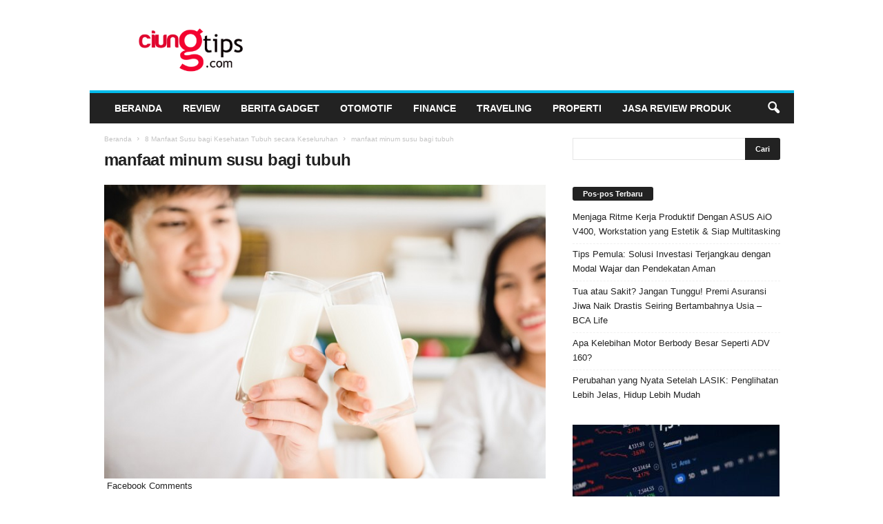

--- FILE ---
content_type: text/html; charset=UTF-8
request_url: https://ciungtips.com/2021/12/8-manfaat-susu-bagi-kesehatan-tubuh-secara-keseluruhan.html/asianpregnantwomanandherhusbandholdingmilk-coupleloverdrinking
body_size: 18681
content:
<!doctype html >
<!--[if IE 8]>    <html class="ie8" dir="ltr" lang="id" prefix="og: https://ogp.me/ns#"
 xmlns:fb="http://ogp.me/ns/fb#"> <![endif]-->
<!--[if IE 9]>    <html class="ie9" dir="ltr" lang="id" prefix="og: https://ogp.me/ns#"
 xmlns:fb="http://ogp.me/ns/fb#"> <![endif]-->
<!--[if gt IE 8]><!--> <html dir="ltr" lang="id" prefix="og: https://ogp.me/ns#"
 xmlns:fb="http://ogp.me/ns/fb#"> <!--<![endif]-->
<head>
    <title>manfaat minum susu bagi tubuh | Ciungtips™</title>
    <meta charset="UTF-8" />
    <meta name="viewport" content="width=device-width, initial-scale=1.0">
    <link rel="pingback" href="https://ciungtips.com/xmlrpc.php" />
    
		<!-- All in One SEO 4.9.3 - aioseo.com -->
	<meta name="description" content="sumber: https://www.frisianflag.com/" />
	<meta name="robots" content="max-snippet:-1, max-image-preview:large, max-video-preview:-1" />
	<meta name="author" content="Rusdiana"/>
	<link rel="canonical" href="https://ciungtips.com/2021/12/8-manfaat-susu-bagi-kesehatan-tubuh-secara-keseluruhan.html/asianpregnantwomanandherhusbandholdingmilk-coupleloverdrinking" />
	<meta name="generator" content="All in One SEO (AIOSEO) 4.9.3" />
		<meta property="og:locale" content="id_ID" />
		<meta property="og:site_name" content="Ciungtips™" />
		<meta property="og:type" content="article" />
		<meta property="og:title" content="manfaat minum susu bagi tubuh | Ciungtips™" />
		<meta property="og:url" content="https://ciungtips.com/2021/12/8-manfaat-susu-bagi-kesehatan-tubuh-secara-keseluruhan.html/asianpregnantwomanandherhusbandholdingmilk-coupleloverdrinking" />
		<meta property="article:published_time" content="2021-12-17T02:16:41+00:00" />
		<meta property="article:modified_time" content="2021-12-17T02:18:32+00:00" />
		<meta name="twitter:card" content="summary" />
		<meta name="twitter:title" content="manfaat minum susu bagi tubuh | Ciungtips™" />
		<script type="application/ld+json" class="aioseo-schema">
			{"@context":"https:\/\/schema.org","@graph":[{"@type":"BreadcrumbList","@id":"https:\/\/ciungtips.com\/2021\/12\/8-manfaat-susu-bagi-kesehatan-tubuh-secara-keseluruhan.html\/asianpregnantwomanandherhusbandholdingmilk-coupleloverdrinking#breadcrumblist","itemListElement":[{"@type":"ListItem","@id":"https:\/\/ciungtips.com#listItem","position":1,"name":"Home","item":"https:\/\/ciungtips.com","nextItem":{"@type":"ListItem","@id":"https:\/\/ciungtips.com\/2021\/12\/8-manfaat-susu-bagi-kesehatan-tubuh-secara-keseluruhan.html\/asianpregnantwomanandherhusbandholdingmilk-coupleloverdrinking#listItem","name":"manfaat minum susu bagi tubuh"}},{"@type":"ListItem","@id":"https:\/\/ciungtips.com\/2021\/12\/8-manfaat-susu-bagi-kesehatan-tubuh-secara-keseluruhan.html\/asianpregnantwomanandherhusbandholdingmilk-coupleloverdrinking#listItem","position":2,"name":"manfaat minum susu bagi tubuh","previousItem":{"@type":"ListItem","@id":"https:\/\/ciungtips.com#listItem","name":"Home"}}]},{"@type":"ItemPage","@id":"https:\/\/ciungtips.com\/2021\/12\/8-manfaat-susu-bagi-kesehatan-tubuh-secara-keseluruhan.html\/asianpregnantwomanandherhusbandholdingmilk-coupleloverdrinking#itempage","url":"https:\/\/ciungtips.com\/2021\/12\/8-manfaat-susu-bagi-kesehatan-tubuh-secara-keseluruhan.html\/asianpregnantwomanandherhusbandholdingmilk-coupleloverdrinking","name":"manfaat minum susu bagi tubuh | Ciungtips\u2122","description":"sumber: https:\/\/www.frisianflag.com\/","inLanguage":"id-ID","isPartOf":{"@id":"https:\/\/ciungtips.com\/#website"},"breadcrumb":{"@id":"https:\/\/ciungtips.com\/2021\/12\/8-manfaat-susu-bagi-kesehatan-tubuh-secara-keseluruhan.html\/asianpregnantwomanandherhusbandholdingmilk-coupleloverdrinking#breadcrumblist"},"author":{"@id":"https:\/\/ciungtips.com\/author\/rian-ciung#author"},"creator":{"@id":"https:\/\/ciungtips.com\/author\/rian-ciung#author"},"datePublished":"2021-12-17T09:16:41+07:00","dateModified":"2021-12-17T09:18:32+07:00"},{"@type":"Organization","@id":"https:\/\/ciungtips.com\/#organization","name":"Ciungtips\u2122","description":"Review, Tekno & Gadget","url":"https:\/\/ciungtips.com\/"},{"@type":"Person","@id":"https:\/\/ciungtips.com\/author\/rian-ciung#author","url":"https:\/\/ciungtips.com\/author\/rian-ciung","name":"Rusdiana","image":{"@type":"ImageObject","@id":"https:\/\/ciungtips.com\/2021\/12\/8-manfaat-susu-bagi-kesehatan-tubuh-secara-keseluruhan.html\/asianpregnantwomanandherhusbandholdingmilk-coupleloverdrinking#authorImage","url":"https:\/\/ciungtips.com\/wp-content\/uploads\/2016\/02\/rian-ciung-150x150.jpg","width":96,"height":96,"caption":"Rusdiana"}},{"@type":"WebSite","@id":"https:\/\/ciungtips.com\/#website","url":"https:\/\/ciungtips.com\/","name":"Ciungtips\u2122","description":"Review, Tekno & Gadget","inLanguage":"id-ID","publisher":{"@id":"https:\/\/ciungtips.com\/#organization"}}]}
		</script>
		<!-- All in One SEO -->

<link rel="icon" type="image/png" href="https://www.ciungtips.com/wp-content/uploads/2015/10/ciungtipslogo-300x144.png"><link rel="apple-touch-icon" sizes="76x76" href="https://0div.com:40/wp_010_fashion/wp-content/uploads/2014/09/newsmag-76.png" /><link rel="apple-touch-icon" sizes="120x120" href="https://0div.com:40/wp_010_fashion/wp-content/uploads/2014/09/newsmag-120.png" /><link rel="apple-touch-icon" sizes="152x152" href="https://0div.com:40/wp_010_fashion/wp-content/uploads/2014/09/newsmag-152.png" /><link rel="apple-touch-icon" sizes="114x114" href="https://0div.com:40/wp_010_fashion/wp-content/uploads/2014/09/newsmag-114.png" /><link rel="apple-touch-icon" sizes="144x144" href="https://0div.com:40/wp_010_fashion/wp-content/uploads/2014/09/newsmag-144.png" /><link rel='dns-prefetch' href='//www.googletagmanager.com' />
<link rel="alternate" type="application/rss+xml" title="Ciungtips™ &raquo; Feed" href="https://ciungtips.com/feed" />
<link rel="alternate" type="application/rss+xml" title="Ciungtips™ &raquo; Umpan Komentar" href="https://ciungtips.com/comments/feed" />
<link rel="alternate" type="application/rss+xml" title="Ciungtips™ &raquo; manfaat minum susu bagi tubuh Umpan Komentar" href="https://ciungtips.com/2021/12/8-manfaat-susu-bagi-kesehatan-tubuh-secara-keseluruhan.html/asianpregnantwomanandherhusbandholdingmilk-coupleloverdrinking/feed" />
<link rel="alternate" title="oEmbed (JSON)" type="application/json+oembed" href="https://ciungtips.com/wp-json/oembed/1.0/embed?url=https%3A%2F%2Fciungtips.com%2F2021%2F12%2F8-manfaat-susu-bagi-kesehatan-tubuh-secara-keseluruhan.html%2Fasianpregnantwomanandherhusbandholdingmilk-coupleloverdrinking" />
<link rel="alternate" title="oEmbed (XML)" type="text/xml+oembed" href="https://ciungtips.com/wp-json/oembed/1.0/embed?url=https%3A%2F%2Fciungtips.com%2F2021%2F12%2F8-manfaat-susu-bagi-kesehatan-tubuh-secara-keseluruhan.html%2Fasianpregnantwomanandherhusbandholdingmilk-coupleloverdrinking&#038;format=xml" />
<style id='wp-img-auto-sizes-contain-inline-css' type='text/css'>
img:is([sizes=auto i],[sizes^="auto," i]){contain-intrinsic-size:3000px 1500px}
/*# sourceURL=wp-img-auto-sizes-contain-inline-css */
</style>
<style id='wp-emoji-styles-inline-css' type='text/css'>

	img.wp-smiley, img.emoji {
		display: inline !important;
		border: none !important;
		box-shadow: none !important;
		height: 1em !important;
		width: 1em !important;
		margin: 0 0.07em !important;
		vertical-align: -0.1em !important;
		background: none !important;
		padding: 0 !important;
	}
/*# sourceURL=wp-emoji-styles-inline-css */
</style>
<style id='classic-theme-styles-inline-css' type='text/css'>
/*! This file is auto-generated */
.wp-block-button__link{color:#fff;background-color:#32373c;border-radius:9999px;box-shadow:none;text-decoration:none;padding:calc(.667em + 2px) calc(1.333em + 2px);font-size:1.125em}.wp-block-file__button{background:#32373c;color:#fff;text-decoration:none}
/*# sourceURL=/wp-includes/css/classic-themes.min.css */
</style>
<link rel='stylesheet' id='ppress-frontend-css' href='https://ciungtips.com/wp-content/plugins/wp-user-avatar/assets/css/frontend.min.css?ver=4.16.8' type='text/css' media='all' />
<link rel='stylesheet' id='ppress-flatpickr-css' href='https://ciungtips.com/wp-content/plugins/wp-user-avatar/assets/flatpickr/flatpickr.min.css?ver=4.16.8' type='text/css' media='all' />
<link rel='stylesheet' id='ppress-select2-css' href='https://ciungtips.com/wp-content/plugins/wp-user-avatar/assets/select2/select2.min.css?ver=6.9' type='text/css' media='all' />
<link rel='stylesheet' id='td-theme-css' href='https://ciungtips.com/wp-content/themes/Newsmag/style.css?ver=5.4.3.4' type='text/css' media='all' />
<style id='td-theme-inline-css' type='text/css'>
    
        /* custom css - generated by TagDiv Composer */
        @media (max-width: 767px) {
            .td-header-desktop-wrap {
                display: none;
            }
        }
        @media (min-width: 767px) {
            .td-header-mobile-wrap {
                display: none;
            }
        }
    
	
/*# sourceURL=td-theme-inline-css */
</style>
<link rel='stylesheet' id='td-legacy-framework-front-style-css' href='https://ciungtips.com/wp-content/plugins/td-composer/legacy/Newsmag/assets/css/td_legacy_main.css?ver=02f7892c77f8d92ff3a6477b3d96dee8' type='text/css' media='all' />
<link rel='stylesheet' id='td-theme-demo-style-css' href='https://ciungtips.com/wp-content/plugins/td-composer/legacy/Newsmag/includes/demos/sport/demo_style.css?ver=5.4.3.4' type='text/css' media='all' />
<script type="text/javascript" src="https://ciungtips.com/wp-includes/js/jquery/jquery.min.js?ver=3.7.1" id="jquery-core-js"></script>
<script type="text/javascript" src="https://ciungtips.com/wp-includes/js/jquery/jquery-migrate.min.js?ver=3.4.1" id="jquery-migrate-js"></script>
<script type="text/javascript" src="https://ciungtips.com/wp-content/plugins/wp-user-avatar/assets/flatpickr/flatpickr.min.js?ver=4.16.8" id="ppress-flatpickr-js"></script>
<script type="text/javascript" src="https://ciungtips.com/wp-content/plugins/wp-user-avatar/assets/select2/select2.min.js?ver=4.16.8" id="ppress-select2-js"></script>

<!-- Potongan tag Google (gtag.js) ditambahkan oleh Site Kit -->
<!-- Snippet Google Analytics telah ditambahkan oleh Site Kit -->
<script type="text/javascript" src="https://www.googletagmanager.com/gtag/js?id=G-2HS6CBB7T1" id="google_gtagjs-js" async></script>
<script type="text/javascript" id="google_gtagjs-js-after">
/* <![CDATA[ */
window.dataLayer = window.dataLayer || [];function gtag(){dataLayer.push(arguments);}
gtag("set","linker",{"domains":["ciungtips.com"]});
gtag("js", new Date());
gtag("set", "developer_id.dZTNiMT", true);
gtag("config", "G-2HS6CBB7T1");
//# sourceURL=google_gtagjs-js-after
/* ]]> */
</script>
<link rel="https://api.w.org/" href="https://ciungtips.com/wp-json/" /><link rel="alternate" title="JSON" type="application/json" href="https://ciungtips.com/wp-json/wp/v2/media/13858" /><link rel="EditURI" type="application/rsd+xml" title="RSD" href="https://ciungtips.com/xmlrpc.php?rsd" />
<meta name="generator" content="WordPress 6.9" />
<link rel='shortlink' href='https://ciungtips.com/?p=13858' />
<meta property="fb:app_id" content="148665735284162"/><meta property="fb:admins" content="1661374266"/><meta name="generator" content="Site Kit by Google 1.170.0" />
<!-- JS generated by theme -->

<script type="text/javascript" id="td-generated-header-js">
    
    

	    var tdBlocksArray = []; //here we store all the items for the current page

	    // td_block class - each ajax block uses a object of this class for requests
	    function tdBlock() {
		    this.id = '';
		    this.block_type = 1; //block type id (1-234 etc)
		    this.atts = '';
		    this.td_column_number = '';
		    this.td_current_page = 1; //
		    this.post_count = 0; //from wp
		    this.found_posts = 0; //from wp
		    this.max_num_pages = 0; //from wp
		    this.td_filter_value = ''; //current live filter value
		    this.is_ajax_running = false;
		    this.td_user_action = ''; // load more or infinite loader (used by the animation)
		    this.header_color = '';
		    this.ajax_pagination_infinite_stop = ''; //show load more at page x
	    }

        // td_js_generator - mini detector
        ( function () {
            var htmlTag = document.getElementsByTagName("html")[0];

	        if ( navigator.userAgent.indexOf("MSIE 10.0") > -1 ) {
                htmlTag.className += ' ie10';
            }

            if ( !!navigator.userAgent.match(/Trident.*rv\:11\./) ) {
                htmlTag.className += ' ie11';
            }

	        if ( navigator.userAgent.indexOf("Edge") > -1 ) {
                htmlTag.className += ' ieEdge';
            }

            if ( /(iPad|iPhone|iPod)/g.test(navigator.userAgent) ) {
                htmlTag.className += ' td-md-is-ios';
            }

            var user_agent = navigator.userAgent.toLowerCase();
            if ( user_agent.indexOf("android") > -1 ) {
                htmlTag.className += ' td-md-is-android';
            }

            if ( -1 !== navigator.userAgent.indexOf('Mac OS X')  ) {
                htmlTag.className += ' td-md-is-os-x';
            }

            if ( /chrom(e|ium)/.test(navigator.userAgent.toLowerCase()) ) {
               htmlTag.className += ' td-md-is-chrome';
            }

            if ( -1 !== navigator.userAgent.indexOf('Firefox') ) {
                htmlTag.className += ' td-md-is-firefox';
            }

            if ( -1 !== navigator.userAgent.indexOf('Safari') && -1 === navigator.userAgent.indexOf('Chrome') ) {
                htmlTag.className += ' td-md-is-safari';
            }

            if( -1 !== navigator.userAgent.indexOf('IEMobile') ){
                htmlTag.className += ' td-md-is-iemobile';
            }

        })();

        var tdLocalCache = {};

        ( function () {
            "use strict";

            tdLocalCache = {
                data: {},
                remove: function (resource_id) {
                    delete tdLocalCache.data[resource_id];
                },
                exist: function (resource_id) {
                    return tdLocalCache.data.hasOwnProperty(resource_id) && tdLocalCache.data[resource_id] !== null;
                },
                get: function (resource_id) {
                    return tdLocalCache.data[resource_id];
                },
                set: function (resource_id, cachedData) {
                    tdLocalCache.remove(resource_id);
                    tdLocalCache.data[resource_id] = cachedData;
                }
            };
        })();

    
    
var td_viewport_interval_list=[{"limitBottom":767,"sidebarWidth":251},{"limitBottom":1023,"sidebarWidth":339}];
var tdc_is_installed="yes";
var tdc_domain_active=false;
var td_ajax_url="https:\/\/ciungtips.com\/wp-admin\/admin-ajax.php?td_theme_name=Newsmag&v=5.4.3.4";
var td_get_template_directory_uri="https:\/\/ciungtips.com\/wp-content\/plugins\/td-composer\/legacy\/common";
var tds_snap_menu="smart_snap_always";
var tds_logo_on_sticky="";
var tds_header_style="";
var td_please_wait="Mohon tunggu\u2026";
var td_email_user_pass_incorrect="Pengguna dan password salah!";
var td_email_user_incorrect="Email atau nama pengguna salah!";
var td_email_incorrect="Email tidak benar!";
var td_user_incorrect="Username incorrect!";
var td_email_user_empty="Email or username empty!";
var td_pass_empty="Pass empty!";
var td_pass_pattern_incorrect="Invalid Pass Pattern!";
var td_retype_pass_incorrect="Retyped Pass incorrect!";
var tds_more_articles_on_post_enable="";
var tds_more_articles_on_post_time_to_wait="";
var tds_more_articles_on_post_pages_distance_from_top=0;
var tds_captcha="";
var tds_theme_color_site_wide="#00bbea";
var tds_smart_sidebar="enabled";
var tdThemeName="Newsmag";
var tdThemeNameWl="Newsmag";
var td_magnific_popup_translation_tPrev="Sebelumnya (tombol panah kiri)";
var td_magnific_popup_translation_tNext="Berikutnya (tombol panah kanan)";
var td_magnific_popup_translation_tCounter="%curr% dari %total%";
var td_magnific_popup_translation_ajax_tError="Isi dari %url% tidak dapat dimuat.";
var td_magnific_popup_translation_image_tError="Gambar #%curr% tidak dapat dimuat.";
var tdBlockNonce="a5c3b55879";
var tdMobileMenu="enabled";
var tdMobileSearch="enabled";
var tdDateNamesI18n={"month_names":["Januari","Februari","Maret","April","Mei","Juni","Juli","Agustus","September","Oktober","November","Desember"],"month_names_short":["Jan","Feb","Mar","Apr","Mei","Jun","Jul","Agu","Sep","Okt","Nov","Des"],"day_names":["Minggu","Senin","Selasa","Rabu","Kamis","Jumat","Sabtu"],"day_names_short":["Ming","Sen","Sel","Rab","Kam","Jum","Sab"]};
var td_deploy_mode="deploy";
var td_ad_background_click_link="";
var td_ad_background_click_target="";
</script>


<!-- Header style compiled by theme -->

<style>
/* custom css - generated by TagDiv Composer */
    

body {
	background-color:#ffffff;
}
.td-module-exclusive .td-module-title a:before {
        content: 'EKSKLUSIF';
    }
    
    .td-header-border:before,
    .td-trending-now-title,
    .td_block_mega_menu .td_mega_menu_sub_cats .cur-sub-cat,
    .td-post-category:hover,
    .td-header-style-2 .td-header-sp-logo,
    .td-next-prev-wrap a:hover i,
    .page-nav .current,
    .widget_calendar tfoot a:hover,
    .td-footer-container .widget_search .wpb_button:hover,
    .td-scroll-up-visible,
    .dropcap,
    .td-category a,
    input[type="submit"]:hover,
    .td-post-small-box a:hover,
    .td-404-sub-sub-title a:hover,
    .td-rating-bar-wrap div,
    .td_top_authors .td-active .td-author-post-count,
    .td_top_authors .td-active .td-author-comments-count,
    .td_smart_list_3 .td-sml3-top-controls i:hover,
    .td_smart_list_3 .td-sml3-bottom-controls i:hover,
    .td_wrapper_video_playlist .td_video_controls_playlist_wrapper,
    .td-read-more a:hover,
    .td-login-wrap .btn,
    .td_display_err,
    .td-header-style-6 .td-top-menu-full,
    #bbpress-forums button:hover,
    #bbpress-forums .bbp-pagination .current,
    .bbp_widget_login .button:hover,
    .header-search-wrap .td-drop-down-search .btn:hover,
    .td-post-text-content .more-link-wrap:hover a,
    #buddypress div.item-list-tabs ul li > a span,
    #buddypress div.item-list-tabs ul li > a:hover span,
    #buddypress input[type=submit]:hover,
    #buddypress a.button:hover span,
    #buddypress div.item-list-tabs ul li.selected a span,
    #buddypress div.item-list-tabs ul li.current a span,
    #buddypress input[type=submit]:focus,
    .td-grid-style-3 .td-big-grid-post .td-module-thumb a:last-child:before,
    .td-grid-style-4 .td-big-grid-post .td-module-thumb a:last-child:before,
    .td-grid-style-5 .td-big-grid-post .td-module-thumb:after,
    .td_category_template_2 .td-category-siblings .td-category a:hover,
    .td-weather-week:before,
    .td-weather-information:before,
     .td_3D_btn,
    .td_shadow_btn,
    .td_default_btn,
    .td_square_btn, 
    .td_outlined_btn:hover {
        background-color: #00bbea;
    }

    @media (max-width: 767px) {
        .td-category a.td-current-sub-category {
            background-color: #00bbea;
        }
    }

    .woocommerce .onsale,
    .woocommerce .woocommerce a.button:hover,
    .woocommerce-page .woocommerce .button:hover,
    .single-product .product .summary .cart .button:hover,
    .woocommerce .woocommerce .product a.button:hover,
    .woocommerce .product a.button:hover,
    .woocommerce .product #respond input#submit:hover,
    .woocommerce .checkout input#place_order:hover,
    .woocommerce .woocommerce.widget .button:hover,
    .woocommerce .woocommerce-message .button:hover,
    .woocommerce .woocommerce-error .button:hover,
    .woocommerce .woocommerce-info .button:hover,
    .woocommerce.widget .ui-slider .ui-slider-handle,
    .vc_btn-black:hover,
	.wpb_btn-black:hover,
	.item-list-tabs .feed:hover a,
	.td-smart-list-button:hover {
    	background-color: #00bbea;
    }

    .td-header-sp-top-menu .top-header-menu > .current-menu-item > a,
    .td-header-sp-top-menu .top-header-menu > .current-menu-ancestor > a,
    .td-header-sp-top-menu .top-header-menu > .current-category-ancestor > a,
    .td-header-sp-top-menu .top-header-menu > li > a:hover,
    .td-header-sp-top-menu .top-header-menu > .sfHover > a,
    .top-header-menu ul .current-menu-item > a,
    .top-header-menu ul .current-menu-ancestor > a,
    .top-header-menu ul .current-category-ancestor > a,
    .top-header-menu ul li > a:hover,
    .top-header-menu ul .sfHover > a,
    .sf-menu ul .td-menu-item > a:hover,
    .sf-menu ul .sfHover > a,
    .sf-menu ul .current-menu-ancestor > a,
    .sf-menu ul .current-category-ancestor > a,
    .sf-menu ul .current-menu-item > a,
    .td_module_wrap:hover .entry-title a,
    .td_mod_mega_menu:hover .entry-title a,
    .footer-email-wrap a,
    .widget a:hover,
    .td-footer-container .widget_calendar #today,
    .td-category-pulldown-filter a.td-pulldown-category-filter-link:hover,
    .td-load-more-wrap a:hover,
    .td-post-next-prev-content a:hover,
    .td-author-name a:hover,
    .td-author-url a:hover,
    .td_mod_related_posts:hover .entry-title a,
    .td-search-query,
    .header-search-wrap .td-drop-down-search .result-msg a:hover,
    .td_top_authors .td-active .td-authors-name a,
    .post blockquote p,
    .td-post-content blockquote p,
    .page blockquote p,
    .comment-list cite a:hover,
    .comment-list cite:hover,
    .comment-list .comment-reply-link:hover,
    a,
    .white-menu #td-header-menu .sf-menu > li > a:hover,
    .white-menu #td-header-menu .sf-menu > .current-menu-ancestor > a,
    .white-menu #td-header-menu .sf-menu > .current-menu-item > a,
    .td_quote_on_blocks,
    #bbpress-forums .bbp-forum-freshness a:hover,
    #bbpress-forums .bbp-topic-freshness a:hover,
    #bbpress-forums .bbp-forums-list li a:hover,
    #bbpress-forums .bbp-forum-title:hover,
    #bbpress-forums .bbp-topic-permalink:hover,
    #bbpress-forums .bbp-topic-started-by a:hover,
    #bbpress-forums .bbp-topic-started-in a:hover,
    #bbpress-forums .bbp-body .super-sticky li.bbp-topic-title .bbp-topic-permalink,
    #bbpress-forums .bbp-body .sticky li.bbp-topic-title .bbp-topic-permalink,
    #bbpress-forums #subscription-toggle a:hover,
    #bbpress-forums #favorite-toggle a:hover,
    .woocommerce-account .woocommerce-MyAccount-navigation a:hover,
    .widget_display_replies .bbp-author-name,
    .widget_display_topics .bbp-author-name,
    .archive .widget_archive .current,
    .archive .widget_archive .current a,
    .td-subcategory-header .td-category-siblings .td-subcat-dropdown a.td-current-sub-category,
    .td-subcategory-header .td-category-siblings .td-subcat-dropdown a:hover,
    .td-pulldown-filter-display-option:hover,
    .td-pulldown-filter-display-option .td-pulldown-filter-link:hover,
    .td_normal_slide .td-wrapper-pulldown-filter .td-pulldown-filter-list a:hover,
    #buddypress ul.item-list li div.item-title a:hover,
    .td_block_13 .td-pulldown-filter-list a:hover,
    .td_smart_list_8 .td-smart-list-dropdown-wrap .td-smart-list-button:hover,
    .td_smart_list_8 .td-smart-list-dropdown-wrap .td-smart-list-button:hover i,
    .td-sub-footer-container a:hover,
    .td-instagram-user a,
    .td_outlined_btn,
    body .td_block_list_menu li.current-menu-item > a,
    body .td_block_list_menu li.current-menu-ancestor > a,
    body .td_block_list_menu li.current-category-ancestor > a{
        color: #00bbea;
    }

    .td-mega-menu .wpb_content_element li a:hover,
    .td_login_tab_focus {
        color: #00bbea !important;
    }

    .td-next-prev-wrap a:hover i,
    .page-nav .current,
    .widget_tag_cloud a:hover,
    .post .td_quote_box,
    .page .td_quote_box,
    .td-login-panel-title,
    #bbpress-forums .bbp-pagination .current,
    .td_category_template_2 .td-category-siblings .td-category a:hover,
    .page-template-page-pagebuilder-latest .td-instagram-user,
     .td_outlined_btn {
        border-color: #00bbea;
    }

    .td_wrapper_video_playlist .td_video_currently_playing:after,
    .item-list-tabs .feed:hover {
        border-color: #00bbea !important;
    }


    
    .td-pb-row [class*="td-pb-span"],
    .td-pb-border-top,
    .page-template-page-title-sidebar-php .td-page-content > .wpb_row:first-child,
    .td-post-sharing,
    .td-post-content,
    .td-post-next-prev,
    .author-box-wrap,
    .td-comments-title-wrap,
    .comment-list,
    .comment-respond,
    .td-post-template-5 header,
    .td-container,
    .wpb_content_element,
    .wpb_column,
    .wpb_row,
    .white-menu .td-header-container .td-header-main-menu,
    .td-post-template-1 .td-post-content,
    .td-post-template-4 .td-post-sharing-top,
    .td-header-style-6 .td-header-header .td-make-full,
    #disqus_thread,
    .page-template-page-pagebuilder-title-php .td-page-content > .wpb_row:first-child,
    .td-footer-container:before {
        border-color: #ffffff;
    }
    .td-top-border {
        border-color: #ffffff !important;
    }
    .td-container-border:after,
    .td-next-prev-separator,
    .td-container .td-pb-row .wpb_column:before,
    .td-container-border:before,
    .td-main-content:before,
    .td-main-sidebar:before,
    .td-pb-row .td-pb-span4:nth-of-type(3):after,
    .td-pb-row .td-pb-span4:nth-last-of-type(3):after {
    	background-color: #ffffff;
    }
    @media (max-width: 767px) {
    	.white-menu .td-header-main-menu {
      		border-color: #ffffff;
      	}
    }



    
    .td-header-sp-top-menu .top-header-menu > li > a,
    .td-header-sp-top-menu .td_data_time,
    .td-subscription-active .td-header-sp-top-menu .tds_menu_login .tdw-wml-user,
    .td-header-sp-top-menu .td-weather-top-widget {
        color: #ffffff;
    }

    
    .top-header-menu > .current-menu-item > a,
    .top-header-menu > .current-menu-ancestor > a,
    .top-header-menu > .current-category-ancestor > a,
    .top-header-menu > li > a:hover,
    .top-header-menu > .sfHover > a {
        color: #ff0099 !important;
    }

    
    .td-header-sp-top-widget .td-social-icon-wrap i {
        color: #ffffff;
    }

    
    .td-header-sp-top-widget .td-social-icon-wrap i:hover {
        color: #ff0099;
    }

    
    .td-header-row.td-header-header {
        background-color: #ffffff;
    }

    .td-header-style-1 .td-header-top-menu {
        padding: 0 12px;
    	top: 0;
    }

    @media (min-width: 1024px) {
    	.td-header-style-1 .td-header-header {
      		padding: 0 6px;
      	}
    }

    .td-header-style-6 .td-header-header .td-make-full {
    	border-bottom: 0;
    }


    @media (max-height: 768px) {
        .td-header-style-6 .td-header-sp-rec {
            margin-right: 7px;
        }
        .td-header-style-6 .td-header-sp-logo {
        	margin-left: 7px;
    	}
    }

    
    .td-sub-footer-container {
        background-color: #ff0099;
    }
    .td-sub-footer-container:after {
        background-color: transparent;
    }
    .td-sub-footer-container:before {
        background-color: transparent;
    }
    .td-footer-container.td-container {
        border-bottom-width: 0;
    }

    
    .td-sub-footer-container,
    .td-sub-footer-container a {
        color: #ffffff;
    }
    .td-sub-footer-container li a:before {
        background-color: #ffffff;
    }

    
	.post header .entry-title {
		font-family:Trebuchet, Tahoma, Arial, sans-serif;
	
	}

	
    .td-post-template-3 header .entry-title {
        font-size:35px;
	font-weight:bold;
	
    }
    
    .td-post-content p,
    .td-post-content {
        font-family:Trebuchet, Tahoma, Arial, sans-serif;
	font-size:17px;
	
    }
</style>

<script>
  (function(i,s,o,g,r,a,m){i['GoogleAnalyticsObject']=r;i[r]=i[r]||function(){
  (i[r].q=i[r].q||[]).push(arguments)},i[r].l=1*new Date();a=s.createElement(o),
  m=s.getElementsByTagName(o)[0];a.async=1;a.src=g;m.parentNode.insertBefore(a,m)
  })(window,document,'script','https://www.google-analytics.com/analytics.js','ga');

  ga('create', 'UA-23564490-1', 'auto');
  ga('send', 'pageview');

</script>


<script type="application/ld+json">
    {
        "@context": "https://schema.org",
        "@type": "BreadcrumbList",
        "itemListElement": [
            {
                "@type": "ListItem",
                "position": 1,
                "item": {
                    "@type": "WebSite",
                    "@id": "https://ciungtips.com/",
                    "name": "Beranda"
                }
            },
            {
                "@type": "ListItem",
                "position": 2,
                    "item": {
                    "@type": "WebPage",
                    "@id": "https://ciungtips.com/2021/12/8-manfaat-susu-bagi-kesehatan-tubuh-secara-keseluruhan.html",
                    "name": "8 Manfaat Susu bagi Kesehatan Tubuh secara Keseluruhan"
                }
            }
            ,{
                "@type": "ListItem",
                "position": 3,
                    "item": {
                    "@type": "WebPage",
                    "@id": "",
                    "name": "manfaat minum susu bagi tubuh"                                
                }
            }    
        ]
    }
</script>
<link rel="icon" href="https://ciungtips.com/wp-content/uploads/2017/04/cropped-ciungtipslogo-300x144-32x32.png" sizes="32x32" />
<link rel="icon" href="https://ciungtips.com/wp-content/uploads/2017/04/cropped-ciungtipslogo-300x144-192x192.png" sizes="192x192" />
<link rel="apple-touch-icon" href="https://ciungtips.com/wp-content/uploads/2017/04/cropped-ciungtipslogo-300x144-180x180.png" />
<meta name="msapplication-TileImage" content="https://ciungtips.com/wp-content/uploads/2017/04/cropped-ciungtipslogo-300x144-270x270.png" />
	<style id="tdw-css-placeholder">/* custom css - generated by TagDiv Composer */
</style><style id='global-styles-inline-css' type='text/css'>
:root{--wp--preset--aspect-ratio--square: 1;--wp--preset--aspect-ratio--4-3: 4/3;--wp--preset--aspect-ratio--3-4: 3/4;--wp--preset--aspect-ratio--3-2: 3/2;--wp--preset--aspect-ratio--2-3: 2/3;--wp--preset--aspect-ratio--16-9: 16/9;--wp--preset--aspect-ratio--9-16: 9/16;--wp--preset--color--black: #000000;--wp--preset--color--cyan-bluish-gray: #abb8c3;--wp--preset--color--white: #ffffff;--wp--preset--color--pale-pink: #f78da7;--wp--preset--color--vivid-red: #cf2e2e;--wp--preset--color--luminous-vivid-orange: #ff6900;--wp--preset--color--luminous-vivid-amber: #fcb900;--wp--preset--color--light-green-cyan: #7bdcb5;--wp--preset--color--vivid-green-cyan: #00d084;--wp--preset--color--pale-cyan-blue: #8ed1fc;--wp--preset--color--vivid-cyan-blue: #0693e3;--wp--preset--color--vivid-purple: #9b51e0;--wp--preset--gradient--vivid-cyan-blue-to-vivid-purple: linear-gradient(135deg,rgb(6,147,227) 0%,rgb(155,81,224) 100%);--wp--preset--gradient--light-green-cyan-to-vivid-green-cyan: linear-gradient(135deg,rgb(122,220,180) 0%,rgb(0,208,130) 100%);--wp--preset--gradient--luminous-vivid-amber-to-luminous-vivid-orange: linear-gradient(135deg,rgb(252,185,0) 0%,rgb(255,105,0) 100%);--wp--preset--gradient--luminous-vivid-orange-to-vivid-red: linear-gradient(135deg,rgb(255,105,0) 0%,rgb(207,46,46) 100%);--wp--preset--gradient--very-light-gray-to-cyan-bluish-gray: linear-gradient(135deg,rgb(238,238,238) 0%,rgb(169,184,195) 100%);--wp--preset--gradient--cool-to-warm-spectrum: linear-gradient(135deg,rgb(74,234,220) 0%,rgb(151,120,209) 20%,rgb(207,42,186) 40%,rgb(238,44,130) 60%,rgb(251,105,98) 80%,rgb(254,248,76) 100%);--wp--preset--gradient--blush-light-purple: linear-gradient(135deg,rgb(255,206,236) 0%,rgb(152,150,240) 100%);--wp--preset--gradient--blush-bordeaux: linear-gradient(135deg,rgb(254,205,165) 0%,rgb(254,45,45) 50%,rgb(107,0,62) 100%);--wp--preset--gradient--luminous-dusk: linear-gradient(135deg,rgb(255,203,112) 0%,rgb(199,81,192) 50%,rgb(65,88,208) 100%);--wp--preset--gradient--pale-ocean: linear-gradient(135deg,rgb(255,245,203) 0%,rgb(182,227,212) 50%,rgb(51,167,181) 100%);--wp--preset--gradient--electric-grass: linear-gradient(135deg,rgb(202,248,128) 0%,rgb(113,206,126) 100%);--wp--preset--gradient--midnight: linear-gradient(135deg,rgb(2,3,129) 0%,rgb(40,116,252) 100%);--wp--preset--font-size--small: 10px;--wp--preset--font-size--medium: 20px;--wp--preset--font-size--large: 30px;--wp--preset--font-size--x-large: 42px;--wp--preset--font-size--regular: 14px;--wp--preset--font-size--larger: 48px;--wp--preset--spacing--20: 0.44rem;--wp--preset--spacing--30: 0.67rem;--wp--preset--spacing--40: 1rem;--wp--preset--spacing--50: 1.5rem;--wp--preset--spacing--60: 2.25rem;--wp--preset--spacing--70: 3.38rem;--wp--preset--spacing--80: 5.06rem;--wp--preset--shadow--natural: 6px 6px 9px rgba(0, 0, 0, 0.2);--wp--preset--shadow--deep: 12px 12px 50px rgba(0, 0, 0, 0.4);--wp--preset--shadow--sharp: 6px 6px 0px rgba(0, 0, 0, 0.2);--wp--preset--shadow--outlined: 6px 6px 0px -3px rgb(255, 255, 255), 6px 6px rgb(0, 0, 0);--wp--preset--shadow--crisp: 6px 6px 0px rgb(0, 0, 0);}:where(.is-layout-flex){gap: 0.5em;}:where(.is-layout-grid){gap: 0.5em;}body .is-layout-flex{display: flex;}.is-layout-flex{flex-wrap: wrap;align-items: center;}.is-layout-flex > :is(*, div){margin: 0;}body .is-layout-grid{display: grid;}.is-layout-grid > :is(*, div){margin: 0;}:where(.wp-block-columns.is-layout-flex){gap: 2em;}:where(.wp-block-columns.is-layout-grid){gap: 2em;}:where(.wp-block-post-template.is-layout-flex){gap: 1.25em;}:where(.wp-block-post-template.is-layout-grid){gap: 1.25em;}.has-black-color{color: var(--wp--preset--color--black) !important;}.has-cyan-bluish-gray-color{color: var(--wp--preset--color--cyan-bluish-gray) !important;}.has-white-color{color: var(--wp--preset--color--white) !important;}.has-pale-pink-color{color: var(--wp--preset--color--pale-pink) !important;}.has-vivid-red-color{color: var(--wp--preset--color--vivid-red) !important;}.has-luminous-vivid-orange-color{color: var(--wp--preset--color--luminous-vivid-orange) !important;}.has-luminous-vivid-amber-color{color: var(--wp--preset--color--luminous-vivid-amber) !important;}.has-light-green-cyan-color{color: var(--wp--preset--color--light-green-cyan) !important;}.has-vivid-green-cyan-color{color: var(--wp--preset--color--vivid-green-cyan) !important;}.has-pale-cyan-blue-color{color: var(--wp--preset--color--pale-cyan-blue) !important;}.has-vivid-cyan-blue-color{color: var(--wp--preset--color--vivid-cyan-blue) !important;}.has-vivid-purple-color{color: var(--wp--preset--color--vivid-purple) !important;}.has-black-background-color{background-color: var(--wp--preset--color--black) !important;}.has-cyan-bluish-gray-background-color{background-color: var(--wp--preset--color--cyan-bluish-gray) !important;}.has-white-background-color{background-color: var(--wp--preset--color--white) !important;}.has-pale-pink-background-color{background-color: var(--wp--preset--color--pale-pink) !important;}.has-vivid-red-background-color{background-color: var(--wp--preset--color--vivid-red) !important;}.has-luminous-vivid-orange-background-color{background-color: var(--wp--preset--color--luminous-vivid-orange) !important;}.has-luminous-vivid-amber-background-color{background-color: var(--wp--preset--color--luminous-vivid-amber) !important;}.has-light-green-cyan-background-color{background-color: var(--wp--preset--color--light-green-cyan) !important;}.has-vivid-green-cyan-background-color{background-color: var(--wp--preset--color--vivid-green-cyan) !important;}.has-pale-cyan-blue-background-color{background-color: var(--wp--preset--color--pale-cyan-blue) !important;}.has-vivid-cyan-blue-background-color{background-color: var(--wp--preset--color--vivid-cyan-blue) !important;}.has-vivid-purple-background-color{background-color: var(--wp--preset--color--vivid-purple) !important;}.has-black-border-color{border-color: var(--wp--preset--color--black) !important;}.has-cyan-bluish-gray-border-color{border-color: var(--wp--preset--color--cyan-bluish-gray) !important;}.has-white-border-color{border-color: var(--wp--preset--color--white) !important;}.has-pale-pink-border-color{border-color: var(--wp--preset--color--pale-pink) !important;}.has-vivid-red-border-color{border-color: var(--wp--preset--color--vivid-red) !important;}.has-luminous-vivid-orange-border-color{border-color: var(--wp--preset--color--luminous-vivid-orange) !important;}.has-luminous-vivid-amber-border-color{border-color: var(--wp--preset--color--luminous-vivid-amber) !important;}.has-light-green-cyan-border-color{border-color: var(--wp--preset--color--light-green-cyan) !important;}.has-vivid-green-cyan-border-color{border-color: var(--wp--preset--color--vivid-green-cyan) !important;}.has-pale-cyan-blue-border-color{border-color: var(--wp--preset--color--pale-cyan-blue) !important;}.has-vivid-cyan-blue-border-color{border-color: var(--wp--preset--color--vivid-cyan-blue) !important;}.has-vivid-purple-border-color{border-color: var(--wp--preset--color--vivid-purple) !important;}.has-vivid-cyan-blue-to-vivid-purple-gradient-background{background: var(--wp--preset--gradient--vivid-cyan-blue-to-vivid-purple) !important;}.has-light-green-cyan-to-vivid-green-cyan-gradient-background{background: var(--wp--preset--gradient--light-green-cyan-to-vivid-green-cyan) !important;}.has-luminous-vivid-amber-to-luminous-vivid-orange-gradient-background{background: var(--wp--preset--gradient--luminous-vivid-amber-to-luminous-vivid-orange) !important;}.has-luminous-vivid-orange-to-vivid-red-gradient-background{background: var(--wp--preset--gradient--luminous-vivid-orange-to-vivid-red) !important;}.has-very-light-gray-to-cyan-bluish-gray-gradient-background{background: var(--wp--preset--gradient--very-light-gray-to-cyan-bluish-gray) !important;}.has-cool-to-warm-spectrum-gradient-background{background: var(--wp--preset--gradient--cool-to-warm-spectrum) !important;}.has-blush-light-purple-gradient-background{background: var(--wp--preset--gradient--blush-light-purple) !important;}.has-blush-bordeaux-gradient-background{background: var(--wp--preset--gradient--blush-bordeaux) !important;}.has-luminous-dusk-gradient-background{background: var(--wp--preset--gradient--luminous-dusk) !important;}.has-pale-ocean-gradient-background{background: var(--wp--preset--gradient--pale-ocean) !important;}.has-electric-grass-gradient-background{background: var(--wp--preset--gradient--electric-grass) !important;}.has-midnight-gradient-background{background: var(--wp--preset--gradient--midnight) !important;}.has-small-font-size{font-size: var(--wp--preset--font-size--small) !important;}.has-medium-font-size{font-size: var(--wp--preset--font-size--medium) !important;}.has-large-font-size{font-size: var(--wp--preset--font-size--large) !important;}.has-x-large-font-size{font-size: var(--wp--preset--font-size--x-large) !important;}
/*# sourceURL=global-styles-inline-css */
</style>
</head>

<body class="attachment wp-singular attachment-template-default single single-attachment postid-13858 attachmentid-13858 attachment-jpeg wp-theme-Newsmag asianpregnantwomanandherhusbandholdingmilk-coupleloverdrinking global-block-template-1 single_template_3 white-grid td-boxed-layout" itemscope="itemscope" itemtype="https://schema.org/WebPage">

        <div class="td-scroll-up  td-hide-scroll-up-on-mob"  style="display:none;"><i class="td-icon-menu-up"></i></div>

    
    <div class="td-menu-background"></div>
<div id="td-mobile-nav">
    <div class="td-mobile-container">
        <!-- mobile menu top section -->
        <div class="td-menu-socials-wrap">
            <!-- socials -->
            <div class="td-menu-socials">
                
        <span class="td-social-icon-wrap">
            <a target="_blank" href="#" title="Facebook">
                <i class="td-icon-font td-icon-facebook"></i>
                <span style="display: none">Facebook</span>
            </a>
        </span>
        <span class="td-social-icon-wrap">
            <a target="_blank" href="#" title="Instagram">
                <i class="td-icon-font td-icon-instagram"></i>
                <span style="display: none">Instagram</span>
            </a>
        </span>
        <span class="td-social-icon-wrap">
            <a target="_blank" href="#" title="Pinterest">
                <i class="td-icon-font td-icon-pinterest"></i>
                <span style="display: none">Pinterest</span>
            </a>
        </span>
        <span class="td-social-icon-wrap">
            <a target="_blank" href="#" title="Twitter">
                <i class="td-icon-font td-icon-twitter"></i>
                <span style="display: none">Twitter</span>
            </a>
        </span>
        <span class="td-social-icon-wrap">
            <a target="_blank" href="#" title="Vimeo">
                <i class="td-icon-font td-icon-vimeo"></i>
                <span style="display: none">Vimeo</span>
            </a>
        </span>            </div>
            <!-- close button -->
            <div class="td-mobile-close">
                <span><i class="td-icon-close-mobile"></i></span>
            </div>
        </div>

        <!-- login section -->
        
        <!-- menu section -->
        <div class="td-mobile-content">
            <div class="menu-menu-utama-container"><ul id="menu-menu-utama" class="td-mobile-main-menu"><li id="menu-item-5091" class="menu-item menu-item-type-post_type menu-item-object-page menu-item-home menu-item-first menu-item-5091"><a href="https://ciungtips.com/">Beranda</a></li>
<li id="menu-item-5092" class="menu-item menu-item-type-taxonomy menu-item-object-category menu-item-5092"><a href="https://ciungtips.com/category/review">Review</a></li>
<li id="menu-item-5862" class="menu-item menu-item-type-taxonomy menu-item-object-category menu-item-5862"><a href="https://ciungtips.com/category/berita-gadget">Berita Gadget</a></li>
<li id="menu-item-9421" class="menu-item menu-item-type-taxonomy menu-item-object-category menu-item-9421"><a href="https://ciungtips.com/category/otomotif">Otomotif</a></li>
<li id="menu-item-8148" class="menu-item menu-item-type-taxonomy menu-item-object-category menu-item-8148"><a href="https://ciungtips.com/category/finance">Finance</a></li>
<li id="menu-item-8149" class="menu-item menu-item-type-taxonomy menu-item-object-category menu-item-8149"><a href="https://ciungtips.com/category/info-wisata">Traveling</a></li>
<li id="menu-item-8150" class="menu-item menu-item-type-taxonomy menu-item-object-category menu-item-8150"><a href="https://ciungtips.com/category/properti">Properti</a></li>
<li id="menu-item-5096" class="menu-item menu-item-type-post_type menu-item-object-page menu-item-5096"><a href="https://ciungtips.com/jasa-review-produk">Jasa Review Produk</a></li>
</ul></div>        </div>
    </div>

    <!-- register/login section -->
    </div>    <div class="td-search-background"></div>
<div class="td-search-wrap-mob">
	<div class="td-drop-down-search">
		<form method="get" class="td-search-form" action="https://ciungtips.com/">
			<!-- close button -->
			<div class="td-search-close">
				<span><i class="td-icon-close-mobile"></i></span>
			</div>
			<div role="search" class="td-search-input">
				<span>Cari</span>
				<input id="td-header-search-mob" type="text" value="" name="s" autocomplete="off" />
			</div>
		</form>
		<div id="td-aj-search-mob"></div>
	</div>
</div>

    <div id="td-outer-wrap">
    
        <div class="td-outer-container">
        
            <!--
Header style 1
-->

<div class="td-header-container td-header-wrap td-header-style-1">
    <div class="td-header-row td-header-top-menu">
        
    <div class="td-top-bar-container top-bar-style-1">
        <div class="td-header-sp-top-menu">

    </div>            </div>

    </div>

    <div class="td-header-row td-header-header">
        <div class="td-header-sp-logo">
                    <a class="td-main-logo" href="https://ciungtips.com/">
            <img class="td-retina-data" data-retina="http://www.ciungtips.com/wp-content/uploads/2015/10/ciungtipslogo-300x144.png" src="http://www.ciungtips.com/wp-content/uploads/2015/10/ciungtipslogo-300x144.png" alt="Ciungtips.com" title="Blog Personalnya si Ciung"  width="" height=""/>
            <span class="td-visual-hidden">Ciungtips™</span>
        </a>
            </div>
        <div class="td-header-sp-rec">
            
<div class="td-header-ad-wrap  td-ad">
    

</div>        </div>
    </div>

    <div class="td-header-menu-wrap">
        <div class="td-header-row td-header-border td-header-main-menu">
            <div id="td-header-menu" role="navigation">
        <div id="td-top-mobile-toggle"><span><i class="td-icon-font td-icon-mobile"></i></span></div>
        <div class="td-main-menu-logo td-logo-in-header">
        	<a class="td-mobile-logo td-sticky-disable" href="https://ciungtips.com/">
		<img class="td-retina-data" data-retina="http://www.ciungtips.com/wp-content/uploads/2015/10/ciungtipslogo-300x144.png" src="http://www.ciungtips.com/wp-content/uploads/2015/10/ciungtipslogo-300x144.png" alt="Ciungtips.com" title="Blog Personalnya si Ciung"  width="" height=""/>
	</a>
		<a class="td-header-logo td-sticky-disable" href="https://ciungtips.com/">
		<img class="td-retina-data" data-retina="http://www.ciungtips.com/wp-content/uploads/2015/10/ciungtipslogo-300x144.png" src="http://www.ciungtips.com/wp-content/uploads/2015/10/ciungtipslogo-300x144.png" alt="Ciungtips.com" title="Blog Personalnya si Ciung"  width="" height=""/>
	</a>
	    </div>
    <div class="menu-menu-utama-container"><ul id="menu-menu-utama-1" class="sf-menu"><li class="menu-item menu-item-type-post_type menu-item-object-page menu-item-home menu-item-first td-menu-item td-normal-menu menu-item-5091"><a href="https://ciungtips.com/">Beranda</a></li>
<li class="menu-item menu-item-type-taxonomy menu-item-object-category td-menu-item td-normal-menu menu-item-5092"><a href="https://ciungtips.com/category/review">Review</a></li>
<li class="menu-item menu-item-type-taxonomy menu-item-object-category td-menu-item td-normal-menu menu-item-5862"><a href="https://ciungtips.com/category/berita-gadget">Berita Gadget</a></li>
<li class="menu-item menu-item-type-taxonomy menu-item-object-category td-menu-item td-normal-menu menu-item-9421"><a href="https://ciungtips.com/category/otomotif">Otomotif</a></li>
<li class="menu-item menu-item-type-taxonomy menu-item-object-category td-menu-item td-normal-menu menu-item-8148"><a href="https://ciungtips.com/category/finance">Finance</a></li>
<li class="menu-item menu-item-type-taxonomy menu-item-object-category td-menu-item td-normal-menu menu-item-8149"><a href="https://ciungtips.com/category/info-wisata">Traveling</a></li>
<li class="menu-item menu-item-type-taxonomy menu-item-object-category td-menu-item td-normal-menu menu-item-8150"><a href="https://ciungtips.com/category/properti">Properti</a></li>
<li class="menu-item menu-item-type-post_type menu-item-object-page td-menu-item td-normal-menu menu-item-5096"><a href="https://ciungtips.com/jasa-review-produk">Jasa Review Produk</a></li>
</ul></div></div>

<div class="td-search-wrapper">
    <div id="td-top-search">
        <!-- Search -->
        <div class="header-search-wrap">
            <div class="dropdown header-search">
                <a id="td-header-search-button" href="#" role="button" aria-label="search icon" class="dropdown-toggle " data-toggle="dropdown"><i class="td-icon-search"></i></a>
                                <span id="td-header-search-button-mob" class="dropdown-toggle " data-toggle="dropdown"><i class="td-icon-search"></i></span>
                            </div>
        </div>
    </div>
</div>

<div class="header-search-wrap">
	<div class="dropdown header-search">
		<div class="td-drop-down-search">
			<form method="get" class="td-search-form" action="https://ciungtips.com/">
				<div role="search" class="td-head-form-search-wrap">
					<input class="needsclick" id="td-header-search" type="text" value="" name="s" autocomplete="off" /><input class="wpb_button wpb_btn-inverse btn" type="submit" id="td-header-search-top" value="Cari" />
				</div>
			</form>
			<div id="td-aj-search"></div>
		</div>
	</div>
</div>        </div>
    </div>
</div>
<div class="td-container">
    <div class="td-container-border">
        <div class="td-pb-row">
                                <div class="td-pb-span8 td-main-content td-pb-padding">
                        <div class="td-ss-main-content">
                            <div class="entry-crumbs"><span><a title="" class="entry-crumb" href="https://ciungtips.com/">Beranda</a></span> <i class="td-icon-right td-bread-sep"></i> <span><a title="8 Manfaat Susu bagi Kesehatan Tubuh secara Keseluruhan" class="entry-crumb" href="https://ciungtips.com/2021/12/8-manfaat-susu-bagi-kesehatan-tubuh-secara-keseluruhan.html">8 Manfaat Susu bagi Kesehatan Tubuh secara Keseluruhan</a></span> <i class="td-icon-right td-bread-sep td-bred-no-url-last"></i> <span class="td-bred-no-url-last">manfaat minum susu bagi tubuh</span></div>                                <h1 class="entry-title td-page-title">
                                <span>manfaat minum susu bagi tubuh</span>
                                </h1>            <a href="https://ciungtips.com/wp-content/uploads/2021/12/minum-susu.jpg" title="manfaat minum susu bagi tubuh" rel="attachment"><img class="td-attachment-page-image" src="https://ciungtips.com/wp-content/uploads/2021/12/minum-susu.jpg" alt="minum susu" /></a>

            <div class="td-attachment-page-content">
                <!-- Facebook Comments Plugin for WordPress: http://peadig.com/wordpress-plugins/facebook-comments/ --><p><fb:comments-count href=https://ciungtips.com/2021/12/8-manfaat-susu-bagi-kesehatan-tubuh-secara-keseluruhan.html/asianpregnantwomanandherhusbandholdingmilk-coupleloverdrinking></fb:comments-count> Facebook Comments</p><div class="fb-comments" data-href="https://ciungtips.com/2021/12/8-manfaat-susu-bagi-kesehatan-tubuh-secara-keseluruhan.html/asianpregnantwomanandherhusbandholdingmilk-coupleloverdrinking" data-numposts="5" data-width="100%" data-colorscheme="light"></div>            </div>
                                        <div class="td-attachment-prev"><a href='https://ciungtips.com/2021/12/8-manfaat-susu-bagi-kesehatan-tubuh-secara-keseluruhan.html/adorableasianboydrinkingmilkwithmilkmoustache'><img width="150" height="150" src="https://ciungtips.com/wp-content/uploads/2021/12/manfaat-minum-susu-bagi-tubuh-150x150.jpg" class="attachment-thumbnail size-thumbnail" alt="minum susu" decoding="async" loading="lazy" /></a></div>
                            <div class="td-attachment-next"></div>
                        </div>
                    </div>
                    <div class="td-pb-span4 td-main-sidebar">
                        <div class="td-ss-main-sidebar">
                            <aside class="td_block_template_1 widget widget_search"><form method="get" class="td-search-form-widget" action="https://ciungtips.com/">
    <div role="search">
        <input class="td-widget-search-input" type="text" value="" name="s" id="s" />
        <input class="wpb_button wpb_btn-inverse btn" type="submit" id="searchsubmit" value="Cari" />
    </div>
</form></aside>
		<aside class="td_block_template_1 widget widget_recent_entries">
		<h4 class="block-title"><span>Pos-pos Terbaru</span></h4>
		<ul>
											<li>
					<a href="https://ciungtips.com/2025/12/menjaga-ritme-kerja-produktif-dengan-asus-aio-v400-workstation-yang-estetik-siap-multitasking.html">Menjaga Ritme Kerja Produktif Dengan ASUS AiO V400, Workstation yang Estetik &#038; Siap Multitasking</a>
									</li>
											<li>
					<a href="https://ciungtips.com/2025/12/tips-pemula-solusi-investasi-terjangkau-dengan-modal-wajar-dan-pendekatan-aman.html">Tips Pemula: Solusi Investasi Terjangkau dengan Modal Wajar dan Pendekatan Aman</a>
									</li>
											<li>
					<a href="https://ciungtips.com/2025/12/tua-atau-sakit-jangan-tunggu-premi-asuransi-jiwa-naik-drastis-seiring-bertambahnya-usia-bca-life.html">Tua atau Sakit? Jangan Tunggu! Premi Asuransi Jiwa Naik Drastis Seiring Bertambahnya Usia &#8211; BCA Life</a>
									</li>
											<li>
					<a href="https://ciungtips.com/2025/12/apa-kelebihan-motor-berbody-besar-seperti-adv-160.html">Apa Kelebihan Motor Berbody Besar Seperti ADV 160?</a>
									</li>
											<li>
					<a href="https://ciungtips.com/2025/12/perubahan-yang-nyata-setelah-lasik-penglihatan-lebih-jelas-hidup-lebih-mudah.html">Perubahan yang Nyata Setelah LASIK: Penglihatan Lebih Jelas, Hidup Lebih Mudah</a>
									</li>
					</ul>

		</aside><div class="td_block_wrap td_block_1 td_block_widget tdi_3 td-pb-border-top td_block_template_1"  data-td-block-uid="tdi_3" >
<style>
/* custom css - generated by TagDiv Composer */
.tdi_3 .td-post-vid-time{
					display: block;
				}
</style><script>var block_tdi_3 = new tdBlock();
block_tdi_3.id = "tdi_3";
block_tdi_3.atts = '{"custom_title":"","custom_url":"","block_template_id":"","header_color":"#","header_text_color":"#","title_tag":"","border_top":"","color_preset":"","m4_tl":"","m4_el":"","m6_tl":"","limit":"5","offset":"","video_rec":"","video_rec_title":"","el_class":"","post_ids":"-13858","category_id":"188","category_ids":"","tag_slug":"","autors_id":"","installed_post_types":"","sort":"","td_ajax_filter_type":"","td_ajax_filter_ids":"","td_filter_default_txt":"All","td_ajax_preloading":"","ajax_pagination":"","ajax_pagination_infinite_stop":"","m4_title_tag":"","m6_title_tag":"","class":"td_block_widget tdi_3","block_type":"td_block_1","separator":"","open_in_new_window":"","show_modified_date":"","video_popup":"","show_vid_t":"block","f_header_font_header":"","f_header_font_title":"Block header","f_header_font_settings":"","f_header_font_family":"","f_header_font_size":"","f_header_font_line_height":"","f_header_font_style":"","f_header_font_weight":"","f_header_font_transform":"","f_header_font_spacing":"","f_header_":"","f_ajax_font_title":"Ajax categories","f_ajax_font_settings":"","f_ajax_font_family":"","f_ajax_font_size":"","f_ajax_font_line_height":"","f_ajax_font_style":"","f_ajax_font_weight":"","f_ajax_font_transform":"","f_ajax_font_spacing":"","f_ajax_":"","f_more_font_title":"Load more button","f_more_font_settings":"","f_more_font_family":"","f_more_font_size":"","f_more_font_line_height":"","f_more_font_style":"","f_more_font_weight":"","f_more_font_transform":"","f_more_font_spacing":"","f_more_":"","m4f_title_font_header":"","m4f_title_font_title":"Article title","m4f_title_font_settings":"","m4f_title_font_family":"","m4f_title_font_size":"","m4f_title_font_line_height":"","m4f_title_font_style":"","m4f_title_font_weight":"","m4f_title_font_transform":"","m4f_title_font_spacing":"","m4f_title_":"","m4f_cat_font_title":"Article category tag","m4f_cat_font_settings":"","m4f_cat_font_family":"","m4f_cat_font_size":"","m4f_cat_font_line_height":"","m4f_cat_font_style":"","m4f_cat_font_weight":"","m4f_cat_font_transform":"","m4f_cat_font_spacing":"","m4f_cat_":"","m4f_meta_font_title":"Article meta info","m4f_meta_font_settings":"","m4f_meta_font_family":"","m4f_meta_font_size":"","m4f_meta_font_line_height":"","m4f_meta_font_style":"","m4f_meta_font_weight":"","m4f_meta_font_transform":"","m4f_meta_font_spacing":"","m4f_meta_":"","m4f_ex_font_title":"Article excerpt","m4f_ex_font_settings":"","m4f_ex_font_family":"","m4f_ex_font_size":"","m4f_ex_font_line_height":"","m4f_ex_font_style":"","m4f_ex_font_weight":"","m4f_ex_font_transform":"","m4f_ex_font_spacing":"","m4f_ex_":"","m6f_title_font_header":"","m6f_title_font_title":"Article title","m6f_title_font_settings":"","m6f_title_font_family":"","m6f_title_font_size":"","m6f_title_font_line_height":"","m6f_title_font_style":"","m6f_title_font_weight":"","m6f_title_font_transform":"","m6f_title_font_spacing":"","m6f_title_":"","m6f_cat_font_title":"Article category tag","m6f_cat_font_settings":"","m6f_cat_font_family":"","m6f_cat_font_size":"","m6f_cat_font_line_height":"","m6f_cat_font_style":"","m6f_cat_font_weight":"","m6f_cat_font_transform":"","m6f_cat_font_spacing":"","m6f_cat_":"","m6f_meta_font_title":"Article meta info","m6f_meta_font_settings":"","m6f_meta_font_family":"","m6f_meta_font_size":"","m6f_meta_font_line_height":"","m6f_meta_font_style":"","m6f_meta_font_weight":"","m6f_meta_font_transform":"","m6f_meta_font_spacing":"","m6f_meta_":"","css":"","tdc_css":"","td_column_number":1,"ajax_pagination_next_prev_swipe":"","tdc_css_class":"tdi_3","tdc_css_class_style":"tdi_3_rand_style"}';
block_tdi_3.td_column_number = "1";
block_tdi_3.block_type = "td_block_1";
block_tdi_3.post_count = "5";
block_tdi_3.found_posts = "209";
block_tdi_3.header_color = "#";
block_tdi_3.ajax_pagination_infinite_stop = "";
block_tdi_3.max_num_pages = "42";
tdBlocksArray.push(block_tdi_3);
</script><div id=tdi_3 class="td_block_inner">

	<div class="td-block-span12">

        <div class="td_module_4 td_module_wrap td-animation-stack td-cpt-post">
            <div class="td-module-image">
                <div class="td-module-thumb"><a href="https://ciungtips.com/2025/12/tips-pemula-solusi-investasi-terjangkau-dengan-modal-wajar-dan-pendekatan-aman.html"  rel="bookmark" class="td-image-wrap " title="Tips Pemula: Solusi Investasi Terjangkau dengan Modal Wajar dan Pendekatan Aman" ><img width="300" height="194" class="entry-thumb" src="https://ciungtips.com/wp-content/uploads/2025/12/anne-nygard-x07ELaNFt34-unsplash-300x194.jpg"  srcset="https://ciungtips.com/wp-content/uploads/2025/12/anne-nygard-x07ELaNFt34-unsplash-300x194.jpg 300w, https://ciungtips.com/wp-content/uploads/2025/12/anne-nygard-x07ELaNFt34-unsplash-341x220.jpg 341w" sizes="(max-width: 300px) 100vw, 300px"  alt="Solusi investasi terjangkau dengan modal wajar dan platform yang aman." title="Tips Pemula: Solusi Investasi Terjangkau dengan Modal Wajar dan Pendekatan Aman" /></a></div>                                            </div>

            <h3 class="entry-title td-module-title"><a href="https://ciungtips.com/2025/12/tips-pemula-solusi-investasi-terjangkau-dengan-modal-wajar-dan-pendekatan-aman.html"  rel="bookmark" title="Tips Pemula: Solusi Investasi Terjangkau dengan Modal Wajar dan Pendekatan Aman">Tips Pemula: Solusi Investasi Terjangkau dengan Modal Wajar dan Pendekatan Aman</a></h3>
            <div class="meta-info">
                                <span class="td-post-author-name"><a href="https://ciungtips.com/author/rian-ciung">Rusdiana</a> <span>-</span> </span>                <span class="td-post-date"><time class="entry-date updated td-module-date" datetime="2025-12-24T22:07:47+07:00" >24 Desember 2025</time></span>                <span class="td-module-comments"><a href="https://ciungtips.com/2025/12/tips-pemula-solusi-investasi-terjangkau-dengan-modal-wajar-dan-pendekatan-aman.html#respond">0</a></span>            </div>

            <div class="td-excerpt">
                Bagi banyak orang, kata investasi sering terdengar besar, berat, dan penuh risiko. Tidak sedikit yang menunda memulai karena merasa modalnya kecil, pengetahuannya terbatas, atau...            </div>

            
        </div>

        
	</div> <!-- ./td-block-span12 -->

	<div class="td-block-span12">

        <div class="td_module_6 td_module_wrap td-animation-stack td-cpt-post">
            
            <div class="td-module-thumb"><a href="https://ciungtips.com/2025/12/tua-atau-sakit-jangan-tunggu-premi-asuransi-jiwa-naik-drastis-seiring-bertambahnya-usia-bca-life.html"  rel="bookmark" class="td-image-wrap " title="Tua atau Sakit? Jangan Tunggu! Premi Asuransi Jiwa Naik Drastis Seiring Bertambahnya Usia &#8211; BCA Life" ><img width="100" height="75" class="entry-thumb" src="https://ciungtips.com/wp-content/uploads/2025/12/natalya-zaritskaya-SIOdjcYotms-unsplash-100x75.jpg"  srcset="https://ciungtips.com/wp-content/uploads/2025/12/natalya-zaritskaya-SIOdjcYotms-unsplash-100x75.jpg 100w, https://ciungtips.com/wp-content/uploads/2025/12/natalya-zaritskaya-SIOdjcYotms-unsplash-80x60.jpg 80w, https://ciungtips.com/wp-content/uploads/2025/12/natalya-zaritskaya-SIOdjcYotms-unsplash-180x135.jpg 180w, https://ciungtips.com/wp-content/uploads/2025/12/natalya-zaritskaya-SIOdjcYotms-unsplash-238x178.jpg 238w, https://ciungtips.com/wp-content/uploads/2025/12/natalya-zaritskaya-SIOdjcYotms-unsplash-265x198.jpg 265w" sizes="(max-width: 100px) 100vw, 100px"  alt="asuransi jiwa" title="Tua atau Sakit? Jangan Tunggu! Premi Asuransi Jiwa Naik Drastis Seiring Bertambahnya Usia &#8211; BCA Life" /></a></div>
        <div class="item-details">

            <h3 class="entry-title td-module-title"><a href="https://ciungtips.com/2025/12/tua-atau-sakit-jangan-tunggu-premi-asuransi-jiwa-naik-drastis-seiring-bertambahnya-usia-bca-life.html"  rel="bookmark" title="Tua atau Sakit? Jangan Tunggu! Premi Asuransi Jiwa Naik Drastis Seiring Bertambahnya Usia &#8211; BCA Life">Tua atau Sakit? Jangan Tunggu! Premi Asuransi Jiwa Naik Drastis Seiring...</a></h3>            <div class="meta-info">
                                                                <span class="td-post-date"><time class="entry-date updated td-module-date" datetime="2025-12-17T23:04:51+07:00" >17 Desember 2025</time></span>                            </div>
        </div>

        </div>

        
	</div> <!-- ./td-block-span12 -->

	<div class="td-block-span12">

        <div class="td_module_6 td_module_wrap td-animation-stack td-cpt-post">
            
            <div class="td-module-thumb"><a href="https://ciungtips.com/2025/11/panduan-lengkap-asuransi-kecelakaan-melindungi-diri-dan-keluarga-dari-risiko-tak-terduga.html"  rel="bookmark" class="td-image-wrap " title="Panduan Lengkap Asuransi Kecelakaan: Melindungi Diri dan Keluarga dari Risiko Tak Terduga" ><img width="100" height="75" class="entry-thumb" src="https://ciungtips.com/wp-content/uploads/2025/11/vlad-deep-mCqi3MljC4E-unsplash-100x75.jpg"  srcset="https://ciungtips.com/wp-content/uploads/2025/11/vlad-deep-mCqi3MljC4E-unsplash-100x75.jpg 100w, https://ciungtips.com/wp-content/uploads/2025/11/vlad-deep-mCqi3MljC4E-unsplash-80x60.jpg 80w, https://ciungtips.com/wp-content/uploads/2025/11/vlad-deep-mCqi3MljC4E-unsplash-180x135.jpg 180w, https://ciungtips.com/wp-content/uploads/2025/11/vlad-deep-mCqi3MljC4E-unsplash-238x178.jpg 238w, https://ciungtips.com/wp-content/uploads/2025/11/vlad-deep-mCqi3MljC4E-unsplash-265x198.jpg 265w" sizes="(max-width: 100px) 100vw, 100px"  alt="Asuransi kecelakaan" title="Panduan Lengkap Asuransi Kecelakaan: Melindungi Diri dan Keluarga dari Risiko Tak Terduga" /></a></div>
        <div class="item-details">

            <h3 class="entry-title td-module-title"><a href="https://ciungtips.com/2025/11/panduan-lengkap-asuransi-kecelakaan-melindungi-diri-dan-keluarga-dari-risiko-tak-terduga.html"  rel="bookmark" title="Panduan Lengkap Asuransi Kecelakaan: Melindungi Diri dan Keluarga dari Risiko Tak Terduga">Panduan Lengkap Asuransi Kecelakaan: Melindungi Diri dan Keluarga dari Risiko Tak...</a></h3>            <div class="meta-info">
                                                                <span class="td-post-date"><time class="entry-date updated td-module-date" datetime="2025-11-18T22:07:25+07:00" >18 November 2025</time></span>                            </div>
        </div>

        </div>

        
	</div> <!-- ./td-block-span12 -->

	<div class="td-block-span12">

        <div class="td_module_6 td_module_wrap td-animation-stack td-cpt-post">
            
            <div class="td-module-thumb"><a href="https://ciungtips.com/2025/10/apa-saja-yang-ditawarkan-oleh-chubb-life-untuk-nasabah.html"  rel="bookmark" class="td-image-wrap " title="Apa Saja yang Ditawarkan oleh Chubb Life untuk Nasabah?" ><img width="100" height="75" class="entry-thumb" src="https://ciungtips.com/wp-content/uploads/2025/10/CZFnKuiUAAIae_s-100x75.jpeg"  srcset="https://ciungtips.com/wp-content/uploads/2025/10/CZFnKuiUAAIae_s-100x75.jpeg 100w, https://ciungtips.com/wp-content/uploads/2025/10/CZFnKuiUAAIae_s-80x60.jpeg 80w, https://ciungtips.com/wp-content/uploads/2025/10/CZFnKuiUAAIae_s-180x135.jpeg 180w, https://ciungtips.com/wp-content/uploads/2025/10/CZFnKuiUAAIae_s-238x178.jpeg 238w, https://ciungtips.com/wp-content/uploads/2025/10/CZFnKuiUAAIae_s-265x198.jpeg 265w" sizes="(max-width: 100px) 100vw, 100px"  alt="Chubb Life" title="Apa Saja yang Ditawarkan oleh Chubb Life untuk Nasabah?" /></a></div>
        <div class="item-details">

            <h3 class="entry-title td-module-title"><a href="https://ciungtips.com/2025/10/apa-saja-yang-ditawarkan-oleh-chubb-life-untuk-nasabah.html"  rel="bookmark" title="Apa Saja yang Ditawarkan oleh Chubb Life untuk Nasabah?">Apa Saja yang Ditawarkan oleh Chubb Life untuk Nasabah?</a></h3>            <div class="meta-info">
                                                                <span class="td-post-date"><time class="entry-date updated td-module-date" datetime="2025-10-09T12:52:10+07:00" >9 Oktober 2025</time></span>                            </div>
        </div>

        </div>

        
	</div> <!-- ./td-block-span12 -->

	<div class="td-block-span12">

        <div class="td_module_6 td_module_wrap td-animation-stack td-cpt-post">
            
            <div class="td-module-thumb"><a href="https://ciungtips.com/2025/08/asuransi-kendaraan-bermotor-cara-cerdas-lindungi-aset-dari-risiko-kerusakan-atau-kehilangan.html"  rel="bookmark" class="td-image-wrap " title="Asuransi Kendaraan Bermotor: Cara Cerdas Lindungi Aset dari Risiko Kerusakan atau Kehilangan" ><img width="100" height="75" class="entry-thumb" src="https://ciungtips.com/wp-content/uploads/2025/08/usman-malik-kE__1vnDxg4-unsplash-100x75.jpg"  srcset="https://ciungtips.com/wp-content/uploads/2025/08/usman-malik-kE__1vnDxg4-unsplash-100x75.jpg 100w, https://ciungtips.com/wp-content/uploads/2025/08/usman-malik-kE__1vnDxg4-unsplash-80x60.jpg 80w, https://ciungtips.com/wp-content/uploads/2025/08/usman-malik-kE__1vnDxg4-unsplash-180x135.jpg 180w, https://ciungtips.com/wp-content/uploads/2025/08/usman-malik-kE__1vnDxg4-unsplash-238x178.jpg 238w, https://ciungtips.com/wp-content/uploads/2025/08/usman-malik-kE__1vnDxg4-unsplash-265x198.jpg 265w" sizes="(max-width: 100px) 100vw, 100px"  alt="Asuransi kendaraan" title="Asuransi Kendaraan Bermotor: Cara Cerdas Lindungi Aset dari Risiko Kerusakan atau Kehilangan" /></a></div>
        <div class="item-details">

            <h3 class="entry-title td-module-title"><a href="https://ciungtips.com/2025/08/asuransi-kendaraan-bermotor-cara-cerdas-lindungi-aset-dari-risiko-kerusakan-atau-kehilangan.html"  rel="bookmark" title="Asuransi Kendaraan Bermotor: Cara Cerdas Lindungi Aset dari Risiko Kerusakan atau Kehilangan">Asuransi Kendaraan Bermotor: Cara Cerdas Lindungi Aset dari Risiko Kerusakan atau...</a></h3>            <div class="meta-info">
                                                                <span class="td-post-date"><time class="entry-date updated td-module-date" datetime="2025-08-07T14:06:30+07:00" >7 Agustus 2025</time></span>                            </div>
        </div>

        </div>

        
	</div> <!-- ./td-block-span12 --></div></div> <!-- ./block --><div class="td_block_wrap td_block_2 td_block_widget tdi_4 td-pb-border-top td_block_template_1"  data-td-block-uid="tdi_4" >
<style>
/* custom css - generated by TagDiv Composer */
.tdi_4 .td-post-vid-time{
					display: block;
				}
</style><script>var block_tdi_4 = new tdBlock();
block_tdi_4.id = "tdi_4";
block_tdi_4.atts = '{"custom_title":"","custom_url":"","block_template_id":"","header_color":"#","header_text_color":"#","title_tag":"","border_top":"","color_preset":"","m4_tl":"","m4_el":"","m6_tl":"","limit":"5","offset":"","video_rec":"","video_rec_title":"","el_class":"","post_ids":"-13858","category_id":"48","category_ids":"","tag_slug":"","autors_id":"","installed_post_types":"","sort":"","td_ajax_filter_type":"","td_ajax_filter_ids":"","td_filter_default_txt":"All","td_ajax_preloading":"","ajax_pagination":"","ajax_pagination_infinite_stop":"","m4_title_tag":"","m6_title_tag":"","class":"td_block_widget tdi_4","block_type":"td_block_2","separator":"","open_in_new_window":"","show_modified_date":"","video_popup":"","show_vid_t":"block","f_header_font_header":"","f_header_font_title":"Block header","f_header_font_settings":"","f_header_font_family":"","f_header_font_size":"","f_header_font_line_height":"","f_header_font_style":"","f_header_font_weight":"","f_header_font_transform":"","f_header_font_spacing":"","f_header_":"","f_ajax_font_title":"Ajax categories","f_ajax_font_settings":"","f_ajax_font_family":"","f_ajax_font_size":"","f_ajax_font_line_height":"","f_ajax_font_style":"","f_ajax_font_weight":"","f_ajax_font_transform":"","f_ajax_font_spacing":"","f_ajax_":"","f_more_font_title":"Load more button","f_more_font_settings":"","f_more_font_family":"","f_more_font_size":"","f_more_font_line_height":"","f_more_font_style":"","f_more_font_weight":"","f_more_font_transform":"","f_more_font_spacing":"","f_more_":"","m4f_title_font_header":"","m4f_title_font_title":"Article title","m4f_title_font_settings":"","m4f_title_font_family":"","m4f_title_font_size":"","m4f_title_font_line_height":"","m4f_title_font_style":"","m4f_title_font_weight":"","m4f_title_font_transform":"","m4f_title_font_spacing":"","m4f_title_":"","m4f_cat_font_title":"Article category tag","m4f_cat_font_settings":"","m4f_cat_font_family":"","m4f_cat_font_size":"","m4f_cat_font_line_height":"","m4f_cat_font_style":"","m4f_cat_font_weight":"","m4f_cat_font_transform":"","m4f_cat_font_spacing":"","m4f_cat_":"","m4f_meta_font_title":"Article meta info","m4f_meta_font_settings":"","m4f_meta_font_family":"","m4f_meta_font_size":"","m4f_meta_font_line_height":"","m4f_meta_font_style":"","m4f_meta_font_weight":"","m4f_meta_font_transform":"","m4f_meta_font_spacing":"","m4f_meta_":"","m4f_ex_font_title":"Article excerpt","m4f_ex_font_settings":"","m4f_ex_font_family":"","m4f_ex_font_size":"","m4f_ex_font_line_height":"","m4f_ex_font_style":"","m4f_ex_font_weight":"","m4f_ex_font_transform":"","m4f_ex_font_spacing":"","m4f_ex_":"","m6f_title_font_header":"","m6f_title_font_title":"Article title","m6f_title_font_settings":"","m6f_title_font_family":"","m6f_title_font_size":"","m6f_title_font_line_height":"","m6f_title_font_style":"","m6f_title_font_weight":"","m6f_title_font_transform":"","m6f_title_font_spacing":"","m6f_title_":"","m6f_cat_font_title":"Article category tag","m6f_cat_font_settings":"","m6f_cat_font_family":"","m6f_cat_font_size":"","m6f_cat_font_line_height":"","m6f_cat_font_style":"","m6f_cat_font_weight":"","m6f_cat_font_transform":"","m6f_cat_font_spacing":"","m6f_cat_":"","m6f_meta_font_title":"Article meta info","m6f_meta_font_settings":"","m6f_meta_font_family":"","m6f_meta_font_size":"","m6f_meta_font_line_height":"","m6f_meta_font_style":"","m6f_meta_font_weight":"","m6f_meta_font_transform":"","m6f_meta_font_spacing":"","m6f_meta_":"","css":"","tdc_css":"","td_column_number":1,"ajax_pagination_next_prev_swipe":"","tdc_css_class":"tdi_4","tdc_css_class_style":"tdi_4_rand_style"}';
block_tdi_4.td_column_number = "1";
block_tdi_4.block_type = "td_block_2";
block_tdi_4.post_count = "5";
block_tdi_4.found_posts = "83";
block_tdi_4.header_color = "#";
block_tdi_4.ajax_pagination_infinite_stop = "";
block_tdi_4.max_num_pages = "17";
tdBlocksArray.push(block_tdi_4);
</script><div id=tdi_4 class="td_block_inner">

	<div class="td-block-span12">

        <div class="td_module_4 td_module_wrap td-animation-stack td-cpt-post">
            <div class="td-module-image">
                <div class="td-module-thumb"><a href="https://ciungtips.com/2025/11/coba-5-minuman-sehat-ala-gen-z-ini-bisa-minum-manis-tetap-sehat.html"  rel="bookmark" class="td-image-wrap " title="Coba 5 Minuman Sehat Ala Gen-Z Ini! Bisa Minum Manis &#038; Tetap Sehat" ><img width="300" height="194" class="entry-thumb" src="https://ciungtips.com/wp-content/uploads/2025/11/kefir-9777424_1280-300x194.jpg"  srcset="https://ciungtips.com/wp-content/uploads/2025/11/kefir-9777424_1280-300x194.jpg 300w, https://ciungtips.com/wp-content/uploads/2025/11/kefir-9777424_1280-341x220.jpg 341w" sizes="(max-width: 300px) 100vw, 300px"  alt="minuman sehat" title="Coba 5 Minuman Sehat Ala Gen-Z Ini! Bisa Minum Manis &#038; Tetap Sehat" /></a></div>                                            </div>

            <h3 class="entry-title td-module-title"><a href="https://ciungtips.com/2025/11/coba-5-minuman-sehat-ala-gen-z-ini-bisa-minum-manis-tetap-sehat.html"  rel="bookmark" title="Coba 5 Minuman Sehat Ala Gen-Z Ini! Bisa Minum Manis &#038; Tetap Sehat">Coba 5 Minuman Sehat Ala Gen-Z Ini! Bisa Minum Manis &#038;...</a></h3>
            <div class="meta-info">
                                <span class="td-post-author-name"><a href="https://ciungtips.com/author/rian-ciung">Rusdiana</a> <span>-</span> </span>                <span class="td-post-date"><time class="entry-date updated td-module-date" datetime="2025-11-25T23:19:41+07:00" >25 November 2025</time></span>                <span class="td-module-comments"><a href="https://ciungtips.com/2025/11/coba-5-minuman-sehat-ala-gen-z-ini-bisa-minum-manis-tetap-sehat.html#respond">0</a></span>            </div>

            <div class="td-excerpt">
                Pernah merasa ingin menikmati minuman manis favorit, tapi takut efeknya bagi kesehatan? Bagi generasi muda, terutama Gen-Z, minuman kekinian yang lezat dan Instagramable sering...            </div>

            
        </div>

        
	</div> <!-- ./td-block-span12 -->

	<div class="td-block-span12">

        <div class="td_module_6 td_module_wrap td-animation-stack td-cpt-post">
            
            <div class="td-module-thumb"><a href="https://ciungtips.com/2025/10/ginidok-mengubah-suara-jadi-rekam-medis-mengembalikan-waktu-dan-kehangatan-di-ruang-praktik.html"  rel="bookmark" class="td-image-wrap " title="GiniDok Mengubah Suara Jadi Rekam Medis, Mengembalikan Waktu dan Kehangatan di Ruang Praktik" ><img width="100" height="75" class="entry-thumb" src="https://ciungtips.com/wp-content/uploads/2025/10/ginidok6-100x75.jpg"  srcset="https://ciungtips.com/wp-content/uploads/2025/10/ginidok6-100x75.jpg 100w, https://ciungtips.com/wp-content/uploads/2025/10/ginidok6-80x60.jpg 80w, https://ciungtips.com/wp-content/uploads/2025/10/ginidok6-180x135.jpg 180w, https://ciungtips.com/wp-content/uploads/2025/10/ginidok6-238x178.jpg 238w, https://ciungtips.com/wp-content/uploads/2025/10/ginidok6-265x198.jpg 265w" sizes="(max-width: 100px) 100vw, 100px"  alt="Ai transkrip suara jadi rekam medis" title="GiniDok Mengubah Suara Jadi Rekam Medis, Mengembalikan Waktu dan Kehangatan di Ruang Praktik" /></a></div>
        <div class="item-details">

            <h3 class="entry-title td-module-title"><a href="https://ciungtips.com/2025/10/ginidok-mengubah-suara-jadi-rekam-medis-mengembalikan-waktu-dan-kehangatan-di-ruang-praktik.html"  rel="bookmark" title="GiniDok Mengubah Suara Jadi Rekam Medis, Mengembalikan Waktu dan Kehangatan di Ruang Praktik">GiniDok Mengubah Suara Jadi Rekam Medis, Mengembalikan Waktu dan Kehangatan di...</a></h3>            <div class="meta-info">
                                                                <span class="td-post-date"><time class="entry-date updated td-module-date" datetime="2025-10-09T23:18:54+07:00" >9 Oktober 2025</time></span>                            </div>
        </div>

        </div>

        
	</div> <!-- ./td-block-span12 -->

	<div class="td-block-span12">

        <div class="td_module_6 td_module_wrap td-animation-stack td-cpt-post">
            
            <div class="td-module-thumb"><a href="https://ciungtips.com/2025/09/traktor-nusantara-reach-truck-untuk-material-handling-yang-efektif.html"  rel="bookmark" class="td-image-wrap " title="Traktor Nusantara Reach Truck untuk Material Handling yang Efektif" ><img width="100" height="75" class="entry-thumb" src="https://ciungtips.com/wp-content/uploads/2025/09/BT-Raymond-Forklift-Reach-Truck-O-series-Traknus-100x75.jpg"  srcset="https://ciungtips.com/wp-content/uploads/2025/09/BT-Raymond-Forklift-Reach-Truck-O-series-Traknus-100x75.jpg 100w, https://ciungtips.com/wp-content/uploads/2025/09/BT-Raymond-Forklift-Reach-Truck-O-series-Traknus-80x60.jpg 80w, https://ciungtips.com/wp-content/uploads/2025/09/BT-Raymond-Forklift-Reach-Truck-O-series-Traknus-180x135.jpg 180w, https://ciungtips.com/wp-content/uploads/2025/09/BT-Raymond-Forklift-Reach-Truck-O-series-Traknus-238x178.jpg 238w, https://ciungtips.com/wp-content/uploads/2025/09/BT-Raymond-Forklift-Reach-Truck-O-series-Traknus-265x198.jpg 265w" sizes="(max-width: 100px) 100vw, 100px"  alt="BT &amp; Raymond Forklift Reach Truck O-series Traknus" title="Traktor Nusantara Reach Truck untuk Material Handling yang Efektif" /></a></div>
        <div class="item-details">

            <h3 class="entry-title td-module-title"><a href="https://ciungtips.com/2025/09/traktor-nusantara-reach-truck-untuk-material-handling-yang-efektif.html"  rel="bookmark" title="Traktor Nusantara Reach Truck untuk Material Handling yang Efektif">Traktor Nusantara Reach Truck untuk Material Handling yang Efektif</a></h3>            <div class="meta-info">
                                                                <span class="td-post-date"><time class="entry-date updated td-module-date" datetime="2025-09-26T22:23:35+07:00" >26 September 2025</time></span>                            </div>
        </div>

        </div>

        
	</div> <!-- ./td-block-span12 -->

	<div class="td-block-span12">

        <div class="td_module_6 td_module_wrap td-animation-stack td-cpt-post">
            
            <div class="td-module-thumb"><a href="https://ciungtips.com/2025/09/buat-anjing-sehat-dan-bahagia-tanpa-perlu-khawatir-terkena-kutu-anjing.html"  rel="bookmark" class="td-image-wrap " title="Buat Anjing Sehat dan Bahagia, Tanpa Perlu Khawatir Terkena Kutu Anjing" ><img width="100" height="75" class="entry-thumb" src="https://ciungtips.com/wp-content/uploads/2025/09/pexels-pixabay-247937-100x75.jpg"  srcset="https://ciungtips.com/wp-content/uploads/2025/09/pexels-pixabay-247937-100x75.jpg 100w, https://ciungtips.com/wp-content/uploads/2025/09/pexels-pixabay-247937-80x60.jpg 80w, https://ciungtips.com/wp-content/uploads/2025/09/pexels-pixabay-247937-180x135.jpg 180w, https://ciungtips.com/wp-content/uploads/2025/09/pexels-pixabay-247937-238x178.jpg 238w, https://ciungtips.com/wp-content/uploads/2025/09/pexels-pixabay-247937-265x198.jpg 265w" sizes="(max-width: 100px) 100vw, 100px"  alt="Penyebab Munculnya Kutu Anjing" title="Buat Anjing Sehat dan Bahagia, Tanpa Perlu Khawatir Terkena Kutu Anjing" /></a></div>
        <div class="item-details">

            <h3 class="entry-title td-module-title"><a href="https://ciungtips.com/2025/09/buat-anjing-sehat-dan-bahagia-tanpa-perlu-khawatir-terkena-kutu-anjing.html"  rel="bookmark" title="Buat Anjing Sehat dan Bahagia, Tanpa Perlu Khawatir Terkena Kutu Anjing">Buat Anjing Sehat dan Bahagia, Tanpa Perlu Khawatir Terkena Kutu Anjing</a></h3>            <div class="meta-info">
                                                                <span class="td-post-date"><time class="entry-date updated td-module-date" datetime="2025-09-10T13:43:54+07:00" >10 September 2025</time></span>                            </div>
        </div>

        </div>

        
	</div> <!-- ./td-block-span12 -->

	<div class="td-block-span12">

        <div class="td_module_6 td_module_wrap td-animation-stack td-cpt-post">
            
            <div class="td-module-thumb"><a href="https://ciungtips.com/2025/08/serangan-malware-paling-berbahaya-yang-pernah-terjadi.html"  rel="bookmark" class="td-image-wrap " title="Serangan Malware Paling Berbahaya yang Pernah Terjadi" ><img width="100" height="75" class="entry-thumb" src="https://ciungtips.com/wp-content/uploads/2025/08/ed-hardie-1C5F88Af9ZU-unsplash-100x75.jpg"  srcset="https://ciungtips.com/wp-content/uploads/2025/08/ed-hardie-1C5F88Af9ZU-unsplash-100x75.jpg 100w, https://ciungtips.com/wp-content/uploads/2025/08/ed-hardie-1C5F88Af9ZU-unsplash-80x60.jpg 80w, https://ciungtips.com/wp-content/uploads/2025/08/ed-hardie-1C5F88Af9ZU-unsplash-180x135.jpg 180w, https://ciungtips.com/wp-content/uploads/2025/08/ed-hardie-1C5F88Af9ZU-unsplash-238x178.jpg 238w, https://ciungtips.com/wp-content/uploads/2025/08/ed-hardie-1C5F88Af9ZU-unsplash-265x198.jpg 265w" sizes="(max-width: 100px) 100vw, 100px"  alt="Malware adalah" title="Serangan Malware Paling Berbahaya yang Pernah Terjadi" /></a></div>
        <div class="item-details">

            <h3 class="entry-title td-module-title"><a href="https://ciungtips.com/2025/08/serangan-malware-paling-berbahaya-yang-pernah-terjadi.html"  rel="bookmark" title="Serangan Malware Paling Berbahaya yang Pernah Terjadi">Serangan Malware Paling Berbahaya yang Pernah Terjadi</a></h3>            <div class="meta-info">
                                                                <span class="td-post-date"><time class="entry-date updated td-module-date" datetime="2025-08-14T19:20:58+07:00" >14 Agustus 2025</time></span>                            </div>
        </div>

        </div>

        
	</div> <!-- ./td-block-span12 --></div></div> <!-- ./block --><aside class="td_block_template_1 widget widget_block"><a href="https://id.seedbacklink.com/"><img decoding="async" title="Seedbacklink" src="https://id.seedbacklink.com/wp-content/uploads/2023/11/Badge-Seedbacklink_Artboard-1-webp-version.webp" alt="Seedbacklink" width="100%" height="auto"></a></aside>                        </div>
                    </div>
                            </div> <!-- /.td-pb-row -->
    </div>
</div> <!-- /.td-container -->

    <!-- Instagram -->
    

    <!-- Footer -->
    <div class="td-footer-container td-container">

    <div class="td-pb-row">
        <div class="td-pb-span12">
                    </div>
    </div>

    <div class="td-pb-row">
        <div class="td-pb-span4">
            <div class="td-footer-info td-pb-padding-side"><div class="footer-logo-wrap"><a href="https://ciungtips.com/"><img src="http://www.ciungtips.com/wp-content/uploads/2015/10/ciungtipslogo-300x144.png" alt="Ciungtips.com" title="Blog Personalnya si Ciung"  width="" height=""/></a></div><div class="footer-text-wrap">ciungtips.com<div class="footer-email-wrap">Hubungi kami: <a href="/cdn-cgi/l/email-protection#c0b2a9a1aeeea3a9b5aea780a7ada1a9aceea3afad"><span class="__cf_email__" data-cfemail="b4c6ddd5da9ad7ddc1dad3f4d3d9d5ddd89ad7dbd9">[email&#160;protected]</span></a></div></div><div class="footer-social-wrap td-social-style2"></div></div>        </div>

        <div class="td-pb-span4">
            <div class="td_block_wrap td_block_7 tdi_7 td_block_template_1"  data-td-block-uid="tdi_7" ><script data-cfasync="false" src="/cdn-cgi/scripts/5c5dd728/cloudflare-static/email-decode.min.js"></script><script>var block_tdi_7 = new tdBlock();
block_tdi_7.id = "tdi_7";
block_tdi_7.atts = '{"custom_title":"ARTIKEL LAINNYA","border_top":"no_border_top","limit":3,"block_type":"td_block_7","separator":"","custom_url":"","title_tag":"","block_template_id":"","color_preset":"","m6_tl":"","m6_title_tag":"","post_ids":"-13858","category_id":"","category_ids":"","tag_slug":"","autors_id":"","installed_post_types":"","sort":"","offset":"","open_in_new_window":"","show_modified_date":"","video_popup":"","video_rec":"","video_rec_title":"","show_vid_t":"block","el_class":"","td_ajax_filter_type":"","td_ajax_filter_ids":"","td_filter_default_txt":"All","td_ajax_preloading":"","f_header_font_header":"","f_header_font_title":"Block header","f_header_font_settings":"","f_header_font_family":"","f_header_font_size":"","f_header_font_line_height":"","f_header_font_style":"","f_header_font_weight":"","f_header_font_transform":"","f_header_font_spacing":"","f_header_":"","f_ajax_font_title":"Ajax categories","f_ajax_font_settings":"","f_ajax_font_family":"","f_ajax_font_size":"","f_ajax_font_line_height":"","f_ajax_font_style":"","f_ajax_font_weight":"","f_ajax_font_transform":"","f_ajax_font_spacing":"","f_ajax_":"","f_more_font_title":"Load more button","f_more_font_settings":"","f_more_font_family":"","f_more_font_size":"","f_more_font_line_height":"","f_more_font_style":"","f_more_font_weight":"","f_more_font_transform":"","f_more_font_spacing":"","f_more_":"","m6f_title_font_header":"","m6f_title_font_title":"Article title","m6f_title_font_settings":"","m6f_title_font_family":"","m6f_title_font_size":"","m6f_title_font_line_height":"","m6f_title_font_style":"","m6f_title_font_weight":"","m6f_title_font_transform":"","m6f_title_font_spacing":"","m6f_title_":"","m6f_cat_font_title":"Article category tag","m6f_cat_font_settings":"","m6f_cat_font_family":"","m6f_cat_font_size":"","m6f_cat_font_line_height":"","m6f_cat_font_style":"","m6f_cat_font_weight":"","m6f_cat_font_transform":"","m6f_cat_font_spacing":"","m6f_cat_":"","m6f_meta_font_title":"Article meta info","m6f_meta_font_settings":"","m6f_meta_font_family":"","m6f_meta_font_size":"","m6f_meta_font_line_height":"","m6f_meta_font_style":"","m6f_meta_font_weight":"","m6f_meta_font_transform":"","m6f_meta_font_spacing":"","m6f_meta_":"","ajax_pagination":"","ajax_pagination_infinite_stop":"","css":"","tdc_css":"","td_column_number":1,"header_color":"","ajax_pagination_next_prev_swipe":"","class":"tdi_7","tdc_css_class":"tdi_7","tdc_css_class_style":"tdi_7_rand_style"}';
block_tdi_7.td_column_number = "1";
block_tdi_7.block_type = "td_block_7";
block_tdi_7.post_count = "3";
block_tdi_7.found_posts = "2650";
block_tdi_7.header_color = "";
block_tdi_7.ajax_pagination_infinite_stop = "";
block_tdi_7.max_num_pages = "884";
tdBlocksArray.push(block_tdi_7);
</script><h4 class="block-title"><span class="td-pulldown-size">ARTIKEL LAINNYA</span></h4><div id=tdi_7 class="td_block_inner">

	<div class="td-block-span12">

        <div class="td_module_6 td_module_wrap td-animation-stack td-cpt-post">
            
            <div class="td-module-thumb"><a href="https://ciungtips.com/2025/12/menjaga-ritme-kerja-produktif-dengan-asus-aio-v400-workstation-yang-estetik-siap-multitasking.html"  rel="bookmark" class="td-image-wrap " title="Menjaga Ritme Kerja Produktif Dengan ASUS AiO V400, Workstation yang Estetik &#038; Siap Multitasking" ><img width="100" height="75" class="entry-thumb" src="https://ciungtips.com/wp-content/uploads/2025/12/ciungtips-100x75.jpg"  srcset="https://ciungtips.com/wp-content/uploads/2025/12/ciungtips-100x75.jpg 100w, https://ciungtips.com/wp-content/uploads/2025/12/ciungtips-80x60.jpg 80w, https://ciungtips.com/wp-content/uploads/2025/12/ciungtips-180x135.jpg 180w, https://ciungtips.com/wp-content/uploads/2025/12/ciungtips-238x178.jpg 238w, https://ciungtips.com/wp-content/uploads/2025/12/ciungtips-265x198.jpg 265w" sizes="(max-width: 100px) 100vw, 100px"  alt="ASUS V400 Series" title="Menjaga Ritme Kerja Produktif Dengan ASUS AiO V400, Workstation yang Estetik &#038; Siap Multitasking" /></a></div>
        <div class="item-details">

            <h3 class="entry-title td-module-title"><a href="https://ciungtips.com/2025/12/menjaga-ritme-kerja-produktif-dengan-asus-aio-v400-workstation-yang-estetik-siap-multitasking.html"  rel="bookmark" title="Menjaga Ritme Kerja Produktif Dengan ASUS AiO V400, Workstation yang Estetik &#038; Siap Multitasking">Menjaga Ritme Kerja Produktif Dengan ASUS AiO V400, Workstation yang Estetik...</a></h3>            <div class="meta-info">
                                                                <span class="td-post-date"><time class="entry-date updated td-module-date" datetime="2025-12-31T17:17:47+07:00" >31 Desember 2025</time></span>                            </div>
        </div>

        </div>

        
	</div> <!-- ./td-block-span12 -->

	<div class="td-block-span12">

        <div class="td_module_6 td_module_wrap td-animation-stack td-cpt-post">
            
            <div class="td-module-thumb"><a href="https://ciungtips.com/2025/12/tips-pemula-solusi-investasi-terjangkau-dengan-modal-wajar-dan-pendekatan-aman.html"  rel="bookmark" class="td-image-wrap " title="Tips Pemula: Solusi Investasi Terjangkau dengan Modal Wajar dan Pendekatan Aman" ><img width="100" height="75" class="entry-thumb" src="https://ciungtips.com/wp-content/uploads/2025/12/anne-nygard-x07ELaNFt34-unsplash-100x75.jpg"  srcset="https://ciungtips.com/wp-content/uploads/2025/12/anne-nygard-x07ELaNFt34-unsplash-100x75.jpg 100w, https://ciungtips.com/wp-content/uploads/2025/12/anne-nygard-x07ELaNFt34-unsplash-80x60.jpg 80w, https://ciungtips.com/wp-content/uploads/2025/12/anne-nygard-x07ELaNFt34-unsplash-180x135.jpg 180w, https://ciungtips.com/wp-content/uploads/2025/12/anne-nygard-x07ELaNFt34-unsplash-238x178.jpg 238w, https://ciungtips.com/wp-content/uploads/2025/12/anne-nygard-x07ELaNFt34-unsplash-265x198.jpg 265w" sizes="(max-width: 100px) 100vw, 100px"  alt="Solusi investasi terjangkau dengan modal wajar dan platform yang aman." title="Tips Pemula: Solusi Investasi Terjangkau dengan Modal Wajar dan Pendekatan Aman" /></a></div>
        <div class="item-details">

            <h3 class="entry-title td-module-title"><a href="https://ciungtips.com/2025/12/tips-pemula-solusi-investasi-terjangkau-dengan-modal-wajar-dan-pendekatan-aman.html"  rel="bookmark" title="Tips Pemula: Solusi Investasi Terjangkau dengan Modal Wajar dan Pendekatan Aman">Tips Pemula: Solusi Investasi Terjangkau dengan Modal Wajar dan Pendekatan Aman</a></h3>            <div class="meta-info">
                                                                <span class="td-post-date"><time class="entry-date updated td-module-date" datetime="2025-12-24T22:07:47+07:00" >24 Desember 2025</time></span>                            </div>
        </div>

        </div>

        
	</div> <!-- ./td-block-span12 -->

	<div class="td-block-span12">

        <div class="td_module_6 td_module_wrap td-animation-stack td-cpt-post">
            
            <div class="td-module-thumb"><a href="https://ciungtips.com/2025/12/tua-atau-sakit-jangan-tunggu-premi-asuransi-jiwa-naik-drastis-seiring-bertambahnya-usia-bca-life.html"  rel="bookmark" class="td-image-wrap " title="Tua atau Sakit? Jangan Tunggu! Premi Asuransi Jiwa Naik Drastis Seiring Bertambahnya Usia &#8211; BCA Life" ><img width="100" height="75" class="entry-thumb" src="https://ciungtips.com/wp-content/uploads/2025/12/natalya-zaritskaya-SIOdjcYotms-unsplash-100x75.jpg"  srcset="https://ciungtips.com/wp-content/uploads/2025/12/natalya-zaritskaya-SIOdjcYotms-unsplash-100x75.jpg 100w, https://ciungtips.com/wp-content/uploads/2025/12/natalya-zaritskaya-SIOdjcYotms-unsplash-80x60.jpg 80w, https://ciungtips.com/wp-content/uploads/2025/12/natalya-zaritskaya-SIOdjcYotms-unsplash-180x135.jpg 180w, https://ciungtips.com/wp-content/uploads/2025/12/natalya-zaritskaya-SIOdjcYotms-unsplash-238x178.jpg 238w, https://ciungtips.com/wp-content/uploads/2025/12/natalya-zaritskaya-SIOdjcYotms-unsplash-265x198.jpg 265w" sizes="(max-width: 100px) 100vw, 100px"  alt="asuransi jiwa" title="Tua atau Sakit? Jangan Tunggu! Premi Asuransi Jiwa Naik Drastis Seiring Bertambahnya Usia &#8211; BCA Life" /></a></div>
        <div class="item-details">

            <h3 class="entry-title td-module-title"><a href="https://ciungtips.com/2025/12/tua-atau-sakit-jangan-tunggu-premi-asuransi-jiwa-naik-drastis-seiring-bertambahnya-usia-bca-life.html"  rel="bookmark" title="Tua atau Sakit? Jangan Tunggu! Premi Asuransi Jiwa Naik Drastis Seiring Bertambahnya Usia &#8211; BCA Life">Tua atau Sakit? Jangan Tunggu! Premi Asuransi Jiwa Naik Drastis Seiring...</a></h3>            <div class="meta-info">
                                                                <span class="td-post-date"><time class="entry-date updated td-module-date" datetime="2025-12-17T23:04:51+07:00" >17 Desember 2025</time></span>                            </div>
        </div>

        </div>

        
	</div> <!-- ./td-block-span12 --></div></div> <!-- ./block -->        </div>

        <div class="td-pb-span4">
            <div class="td_block_wrap td_block_popular_categories tdi_8 widget widget_categories td-pb-border-top td_block_template_1"  data-td-block-uid="tdi_8" ><h4 class="block-title"><span class="td-pulldown-size">KATEGORI E POPULLARIZUAR</span></h4><ul class="td-pb-padding-side"><li><a href="https://ciungtips.com/category/tak-berkategori">Tak Berkategori<span class="td-cat-no">1528</span></a></li><li><a href="https://ciungtips.com/category/review">Review<span class="td-cat-no">320</span></a></li><li><a href="https://ciungtips.com/category/artikel-motivasi">Artikel motivasi<span class="td-cat-no">303</span></a></li><li><a href="https://ciungtips.com/category/berita-gadget">Berita Gadget<span class="td-cat-no">259</span></a></li><li><a href="https://ciungtips.com/category/finance">Finance<span class="td-cat-no">209</span></a></li><li><a href="https://ciungtips.com/category/tips-kesehatan">Tips Kesehatan<span class="td-cat-no">118</span></a></li><li><a href="https://ciungtips.com/category/asus">Asus<span class="td-cat-no">99</span></a></li></ul></div> <!-- ./block -->        </div>
    </div>
</div>

    <!-- Sub Footer -->
        <div class="td-sub-footer-container td-container td-container-border ">
        <div class="td-pb-row">
            <div class="td-pb-span8 td-sub-footer-menu">
                <div class="td-pb-padding-side">
                    <div class="menu-menu-bawah-container"><ul id="menu-menu-bawah" class="td-subfooter-menu"><li id="menu-item-5089" class="menu-item menu-item-type-custom menu-item-object-custom menu-item-first td-menu-item td-normal-menu menu-item-5089"><a href="http://www.hapeoke.com">hapeoke.com</a></li>
<li id="menu-item-5090" class="menu-item menu-item-type-custom menu-item-object-custom td-menu-item td-normal-menu menu-item-5090"><a href="http://www.k-drama.net">k-drama.net</a></li>
</ul></div>                </div>
            </div>

            <div class="td-pb-span4 td-sub-footer-copy">
                <div class="td-pb-padding-side">
                    &copy; Copyright ciungtips.com - 2014                 </div>
            </div>
        </div>
    </div>
    </div><!--close td-outer-container-->
</div><!--close td-outer-wrap-->

<script type="speculationrules">
{"prefetch":[{"source":"document","where":{"and":[{"href_matches":"/*"},{"not":{"href_matches":["/wp-*.php","/wp-admin/*","/wp-content/uploads/*","/wp-content/*","/wp-content/plugins/*","/wp-content/themes/Newsmag/*","/*\\?(.+)"]}},{"not":{"selector_matches":"a[rel~=\"nofollow\"]"}},{"not":{"selector_matches":".no-prefetch, .no-prefetch a"}}]},"eagerness":"conservative"}]}
</script>


    <!--

        Theme: Newsmag by tagDiv.com 2025
        Version: 5.4.3.4 (rara)
        Deploy mode: deploy
        
        uid: 6970ace8164ce
    -->

    
<!-- Custom css from theme panel -->
<style type="text/css" media="screen">
/* custom css theme panel - generated by TagDiv Theme Panel */
.single .td-pb-row [class*="td-main-sidebar"]{ border-left: 0!important; }
</style>

<script type="text/javascript" id="ppress-frontend-script-js-extra">
/* <![CDATA[ */
var pp_ajax_form = {"ajaxurl":"https://ciungtips.com/wp-admin/admin-ajax.php","confirm_delete":"Are you sure?","deleting_text":"Deleting...","deleting_error":"An error occurred. Please try again.","nonce":"61dfd3e2f0","disable_ajax_form":"false","is_checkout":"0","is_checkout_tax_enabled":"0","is_checkout_autoscroll_enabled":"true"};
//# sourceURL=ppress-frontend-script-js-extra
/* ]]> */
</script>
<script type="text/javascript" src="https://ciungtips.com/wp-content/plugins/wp-user-avatar/assets/js/frontend.min.js?ver=4.16.8" id="ppress-frontend-script-js"></script>
<script type="text/javascript" src="https://ciungtips.com/wp-content/plugins/td-composer/legacy/Newsmag/js/tagdiv_theme.min.js?ver=5.4.3.4" id="td-site-min-js"></script>
<script type="text/javascript" src="https://ciungtips.com/wp-includes/js/comment-reply.min.js?ver=6.9" id="comment-reply-js" async="async" data-wp-strategy="async" fetchpriority="low"></script>
<script id="wp-emoji-settings" type="application/json">
{"baseUrl":"https://s.w.org/images/core/emoji/17.0.2/72x72/","ext":".png","svgUrl":"https://s.w.org/images/core/emoji/17.0.2/svg/","svgExt":".svg","source":{"concatemoji":"https://ciungtips.com/wp-includes/js/wp-emoji-release.min.js?ver=6.9"}}
</script>
<script type="module">
/* <![CDATA[ */
/*! This file is auto-generated */
const a=JSON.parse(document.getElementById("wp-emoji-settings").textContent),o=(window._wpemojiSettings=a,"wpEmojiSettingsSupports"),s=["flag","emoji"];function i(e){try{var t={supportTests:e,timestamp:(new Date).valueOf()};sessionStorage.setItem(o,JSON.stringify(t))}catch(e){}}function c(e,t,n){e.clearRect(0,0,e.canvas.width,e.canvas.height),e.fillText(t,0,0);t=new Uint32Array(e.getImageData(0,0,e.canvas.width,e.canvas.height).data);e.clearRect(0,0,e.canvas.width,e.canvas.height),e.fillText(n,0,0);const a=new Uint32Array(e.getImageData(0,0,e.canvas.width,e.canvas.height).data);return t.every((e,t)=>e===a[t])}function p(e,t){e.clearRect(0,0,e.canvas.width,e.canvas.height),e.fillText(t,0,0);var n=e.getImageData(16,16,1,1);for(let e=0;e<n.data.length;e++)if(0!==n.data[e])return!1;return!0}function u(e,t,n,a){switch(t){case"flag":return n(e,"\ud83c\udff3\ufe0f\u200d\u26a7\ufe0f","\ud83c\udff3\ufe0f\u200b\u26a7\ufe0f")?!1:!n(e,"\ud83c\udde8\ud83c\uddf6","\ud83c\udde8\u200b\ud83c\uddf6")&&!n(e,"\ud83c\udff4\udb40\udc67\udb40\udc62\udb40\udc65\udb40\udc6e\udb40\udc67\udb40\udc7f","\ud83c\udff4\u200b\udb40\udc67\u200b\udb40\udc62\u200b\udb40\udc65\u200b\udb40\udc6e\u200b\udb40\udc67\u200b\udb40\udc7f");case"emoji":return!a(e,"\ud83e\u1fac8")}return!1}function f(e,t,n,a){let r;const o=(r="undefined"!=typeof WorkerGlobalScope&&self instanceof WorkerGlobalScope?new OffscreenCanvas(300,150):document.createElement("canvas")).getContext("2d",{willReadFrequently:!0}),s=(o.textBaseline="top",o.font="600 32px Arial",{});return e.forEach(e=>{s[e]=t(o,e,n,a)}),s}function r(e){var t=document.createElement("script");t.src=e,t.defer=!0,document.head.appendChild(t)}a.supports={everything:!0,everythingExceptFlag:!0},new Promise(t=>{let n=function(){try{var e=JSON.parse(sessionStorage.getItem(o));if("object"==typeof e&&"number"==typeof e.timestamp&&(new Date).valueOf()<e.timestamp+604800&&"object"==typeof e.supportTests)return e.supportTests}catch(e){}return null}();if(!n){if("undefined"!=typeof Worker&&"undefined"!=typeof OffscreenCanvas&&"undefined"!=typeof URL&&URL.createObjectURL&&"undefined"!=typeof Blob)try{var e="postMessage("+f.toString()+"("+[JSON.stringify(s),u.toString(),c.toString(),p.toString()].join(",")+"));",a=new Blob([e],{type:"text/javascript"});const r=new Worker(URL.createObjectURL(a),{name:"wpTestEmojiSupports"});return void(r.onmessage=e=>{i(n=e.data),r.terminate(),t(n)})}catch(e){}i(n=f(s,u,c,p))}t(n)}).then(e=>{for(const n in e)a.supports[n]=e[n],a.supports.everything=a.supports.everything&&a.supports[n],"flag"!==n&&(a.supports.everythingExceptFlag=a.supports.everythingExceptFlag&&a.supports[n]);var t;a.supports.everythingExceptFlag=a.supports.everythingExceptFlag&&!a.supports.flag,a.supports.everything||((t=a.source||{}).concatemoji?r(t.concatemoji):t.wpemoji&&t.twemoji&&(r(t.twemoji),r(t.wpemoji)))});
//# sourceURL=https://ciungtips.com/wp-includes/js/wp-emoji-loader.min.js
/* ]]> */
</script>
<!-- Facebook Comments Plugin for WordPress: http://peadig.com/wordpress-plugins/facebook-comments/ -->
<div id="fb-root"></div>
<script>(function(d, s, id) {
  var js, fjs = d.getElementsByTagName(s)[0];
  if (d.getElementById(id)) return;
  js = d.createElement(s); js.id = id;
  js.src = "//connect.facebook.net/en_US/sdk.js#xfbml=1&appId=148665735284162&version=v2.3";
  fjs.parentNode.insertBefore(js, fjs);
}(document, 'script', 'facebook-jssdk'));</script>

<!-- JS generated by theme -->

<script type="text/javascript" id="td-generated-footer-js">
    
</script>


<script>var td_res_context_registered_atts=[];</script>

<script defer src="https://static.cloudflareinsights.com/beacon.min.js/vcd15cbe7772f49c399c6a5babf22c1241717689176015" integrity="sha512-ZpsOmlRQV6y907TI0dKBHq9Md29nnaEIPlkf84rnaERnq6zvWvPUqr2ft8M1aS28oN72PdrCzSjY4U6VaAw1EQ==" data-cf-beacon='{"version":"2024.11.0","token":"0a298c0a40f7485cafa345b841bf9b0c","r":1,"server_timing":{"name":{"cfCacheStatus":true,"cfEdge":true,"cfExtPri":true,"cfL4":true,"cfOrigin":true,"cfSpeedBrain":true},"location_startswith":null}}' crossorigin="anonymous"></script>
</body>
</html>